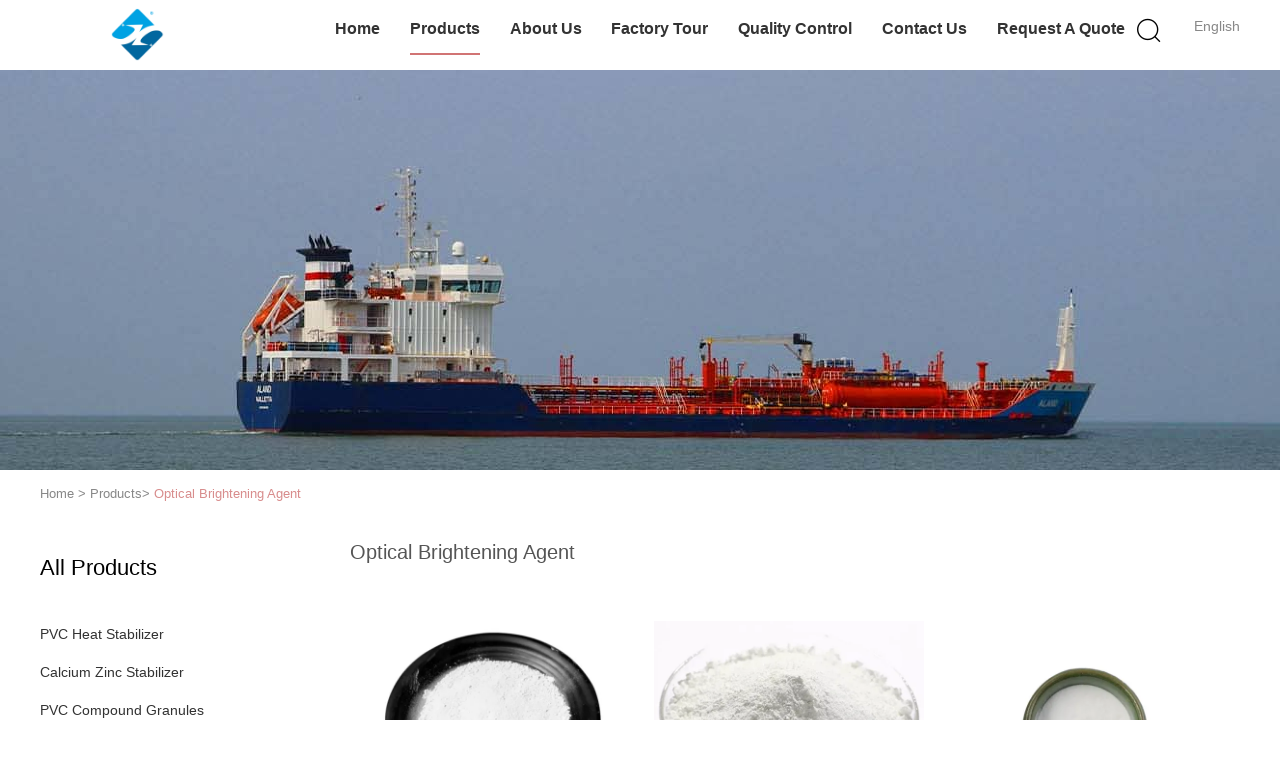

--- FILE ---
content_type: text/html
request_url: https://www.archtexchem.com/supplier-395372-optical-brightening-agent
body_size: 26906
content:

<!DOCTYPE html>
<html lang="en">
<head>
	<meta charset="utf-8">
	<meta http-equiv="X-UA-Compatible" content="IE=edge">
	<meta name="viewport" content="width=device-width, initial-scale=1">
    <title>Optical Brightening Agent factory, Buy good quality Optical Brightening Agent Products from China</title>
    <meta name="keywords" content="china Optical Brightening Agent, Optical Brightening Agent factory, Buy Optical Brightening Agent, Good quality Optical Brightening Agent" />
    <meta name="description" content="Buy low priced Optical Brightening Agent from Optical Brightening Agent factory, We provide good quality Optical Brightening Agent from China." />
			<link type='text/css' rel='stylesheet' href='/??/images/global.css,/photo/archtexchem/sitetpl/style/common.css?ver=1733390910' media='all'>
			  <script type='text/javascript' src='/js/jquery.js'></script><meta property="og:title" content="Optical Brightening Agent factory, Buy good quality Optical Brightening Agent Products from China" />
<meta property="og:description" content="Buy low priced Optical Brightening Agent from Optical Brightening Agent factory, We provide good quality Optical Brightening Agent from China." />
<meta property="og:type" content="product" />
<meta property="og:availability" content="instock" />
<meta property="og:site_name" content="Taizhou Liancheng Chemical Co., Ltd." />
<meta property="og:url" content="https://www.archtexchem.com/supplier-395372-optical-brightening-agent" />
<meta property="og:image" content="https://www.archtexchem.com/photo/pt134199729-high_purity_rutile_titanium_dioxide_tio2_white_pigment_for_pvc.jpg" />
<link rel="canonical" href="https://www.archtexchem.com/supplier-395372-optical-brightening-agent" />
<link rel="alternate" href="https://m.archtexchem.com/supplier-395372-optical-brightening-agent" media="only screen and (max-width: 640px)" />
<link rel="stylesheet" type="text/css" href="/js/guidefirstcommon.css" />
<style type="text/css">
/*<![CDATA[*/
.consent__cookie {position: fixed;top: 0;left: 0;width: 100%;height: 0%;z-index: 100000;}.consent__cookie_bg {position: fixed;top: 0;left: 0;width: 100%;height: 100%;background: #000;opacity: .6;display: none }.consent__cookie_rel {position: fixed;bottom:0;left: 0;width: 100%;background: #fff;display: -webkit-box;display: -ms-flexbox;display: flex;flex-wrap: wrap;padding: 24px 80px;-webkit-box-sizing: border-box;box-sizing: border-box;-webkit-box-pack: justify;-ms-flex-pack: justify;justify-content: space-between;-webkit-transition: all ease-in-out .3s;transition: all ease-in-out .3s }.consent__close {position: absolute;top: 20px;right: 20px;cursor: pointer }.consent__close svg {fill: #777 }.consent__close:hover svg {fill: #000 }.consent__cookie_box {flex: 1;word-break: break-word;}.consent__warm {color: #777;font-size: 16px;margin-bottom: 12px;line-height: 19px }.consent__title {color: #333;font-size: 20px;font-weight: 600;margin-bottom: 12px;line-height: 23px }.consent__itxt {color: #333;font-size: 14px;margin-bottom: 12px;display: -webkit-box;display: -ms-flexbox;display: flex;-webkit-box-align: center;-ms-flex-align: center;align-items: center }.consent__itxt i {display: -webkit-inline-box;display: -ms-inline-flexbox;display: inline-flex;width: 28px;height: 28px;border-radius: 50%;background: #e0f9e9;margin-right: 8px;-webkit-box-align: center;-ms-flex-align: center;align-items: center;-webkit-box-pack: center;-ms-flex-pack: center;justify-content: center }.consent__itxt svg {fill: #3ca860 }.consent__txt {color: #a6a6a6;font-size: 14px;margin-bottom: 8px;line-height: 17px }.consent__btns {display: -webkit-box;display: -ms-flexbox;display: flex;-webkit-box-orient: vertical;-webkit-box-direction: normal;-ms-flex-direction: column;flex-direction: column;-webkit-box-pack: center;-ms-flex-pack: center;justify-content: center;flex-shrink: 0;}.consent__btn {width: 280px;height: 40px;line-height: 40px;text-align: center;background: #3ca860;color: #fff;border-radius: 4px;margin: 8px 0;-webkit-box-sizing: border-box;box-sizing: border-box;cursor: pointer;font-size:14px}.consent__btn:hover {background: #00823b }.consent__btn.empty {color: #3ca860;border: 1px solid #3ca860;background: #fff }.consent__btn.empty:hover {background: #3ca860;color: #fff }.open .consent__cookie_bg {display: block }.open .consent__cookie_rel {bottom: 0 }@media (max-width: 760px) {.consent__btns {width: 100%;align-items: center;}.consent__cookie_rel {padding: 20px 24px }}.consent__cookie.open {display: block;}.consent__cookie {display: none;}
/*]]>*/
</style>
<style type="text/css">
/*<![CDATA[*/
@media only screen and (max-width:640px){.contact_now_dialog .content-wrap .desc{background-image:url(/images/cta_images/bg_s.png) !important}}.contact_now_dialog .content-wrap .content-wrap_header .cta-close{background-image:url(/images/cta_images/sprite.png) !important}.contact_now_dialog .content-wrap .desc{background-image:url(/images/cta_images/bg_l.png) !important}.contact_now_dialog .content-wrap .cta-btn i{background-image:url(/images/cta_images/sprite.png) !important}.contact_now_dialog .content-wrap .head-tip img{content:url(/images/cta_images/cta_contact_now.png) !important}.cusim{background-image:url(/images/imicon/im.svg) !important}.cuswa{background-image:url(/images/imicon/wa.png) !important}.cusall{background-image:url(/images/imicon/allchat.svg) !important}
/*]]>*/
</style>
<script type="text/javascript" src="/js/guidefirstcommon.js"></script>
<script type="text/javascript">
/*<![CDATA[*/
window.isvideotpl = 1;window.detailurl = '/videoabout.html';
var colorUrl = '';var isShowGuide = 2;var showGuideColor = 0;var im_appid = 10003;var im_msg="Good day, what product are you looking for?";

var cta_cid = 48156;var use_defaulProductInfo = 1;var cta_pid = 0;var test_company = 0;var webim_domain = '';var company_type = 0;var cta_equipment = 'pc'; var setcookie = 'setwebimCookie(0,0,0)'; var whatsapplink = "https://wa.me/8619805658100?text=Hi%2C+Taizhou+Liancheng+Chemical+Co.%2C+Ltd.%2C+I%27m+interested+in+your+products."; function insertMeta(){var str = '<meta name="mobile-web-app-capable" content="yes" /><meta name="viewport" content="width=device-width, initial-scale=1.0" />';document.head.insertAdjacentHTML('beforeend',str);} var element = document.querySelector('a.footer_webim_a[href="/webim/webim_tab.html"]');if (element) {element.parentNode.removeChild(element);}

var colorUrl = '';
var aisearch = 0;
var selfUrl = '';
window.playerReportUrl='/vod/view_count/report';
var query_string = ["Products","Show",395372];
var g_tp = '';
var customtplcolor = 99602;
var str_chat = 'chat';
				var str_call_now = 'call now';
var str_chat_now = 'chat now';
var str_contact1 = 'Get Best Price';var str_chat_lang='english';var str_contact2 = 'Get Price';var str_contact2 = 'Best Price';var str_contact = 'Contact';
window.predomainsub = "";
/*]]>*/
</script>
</head>
<body>
<img src="/logo.gif" style="display:none" alt="logo"/>
<a style="display: none!important;" title="Taizhou Liancheng Chemical Co., Ltd." class="float-inquiry" href="/contactnow.html" onclick='setinquiryCookie("{\"showproduct\":0,\"pid\":0,\"name\":\"\",\"source_url\":\"\",\"picurl\":\"\",\"propertyDetail\":[],\"username\":\"Mr. Mike\",\"viewTime\":\"Last Login : 3 hours 14 minutes ago\",\"subject\":\"Can you send me price list and product list?\",\"countrycode\":\"\"}");'></a>
<script>
var originProductInfo = '';
var originProductInfo = {"showproduct":1,"pid":"34629712","name":"High Purity Rutile Titanium Dioxide Tio2 White Pigment For PVC","source_url":"\/sale-34629712-high-purity-rutile-titanium-dioxide-tio2-white-pigment-for-pvc.html","picurl":"\/photo\/pd134199729-high_purity_rutile_titanium_dioxide_tio2_white_pigment_for_pvc.jpg","propertyDetail":[["Product Name","Titanium Dioxide Rutile"],["Appearance","white powder"],["Usage","Ink Pigments,Plastic &amp; Rubber Pigment,Coating Pigment"],["Classification","White Pigment"]],"company_name":null,"picurl_c":"\/photo\/pc134199729-high_purity_rutile_titanium_dioxide_tio2_white_pigment_for_pvc.jpg","price":"Negotiable","username":"Elaine","viewTime":"Last Login : 1 hours 14 minutes ago","subject":"Can you supply High Purity Rutile Titanium Dioxide Tio2 White Pigment For PVC for us","countrycode":""};
var save_url = "/contactsave.html";
var update_url = "/updateinquiry.html";
var productInfo = {};
var defaulProductInfo = {};
var myDate = new Date();
var curDate = myDate.getFullYear()+'-'+(parseInt(myDate.getMonth())+1)+'-'+myDate.getDate();
var message = '';
var default_pop = 1;
var leaveMessageDialog = document.getElementsByClassName('leave-message-dialog')[0]; // 获取弹层
var _$$ = function (dom) {
    return document.querySelectorAll(dom);
};
resInfo = originProductInfo;
resInfo['name'] = resInfo['name'] || '';
defaulProductInfo.pid = resInfo['pid'];
defaulProductInfo.productName = resInfo['name'] ?? '';
defaulProductInfo.productInfo = resInfo['propertyDetail'];
defaulProductInfo.productImg = resInfo['picurl_c'];
defaulProductInfo.subject = resInfo['subject'] ?? '';
defaulProductInfo.productImgAlt = resInfo['name'] ?? '';
var inquirypopup_tmp = 1;
var message = 'Dear,'+'\r\n'+"I am interested in"+' '+trim(resInfo['name'])+", could you send me more details such as type, size, MOQ, material, etc."+'\r\n'+"Thanks!"+'\r\n'+"Waiting for your reply.";
var message_1 = 'Dear,'+'\r\n'+"I am interested in"+' '+trim(resInfo['name'])+", could you send me more details such as type, size, MOQ, material, etc."+'\r\n'+"Thanks!"+'\r\n'+"Waiting for your reply.";
var message_2 = 'Hello,'+'\r\n'+"I am looking for"+' '+trim(resInfo['name'])+", please send me the price, specification and picture."+'\r\n'+"Your swift response will be highly appreciated."+'\r\n'+"Feel free to contact me for more information."+'\r\n'+"Thanks a lot.";
var message_3 = 'Hello,'+'\r\n'+trim(resInfo['name'])+' '+"meets my expectations."+'\r\n'+"Please give me the best price and some other product information."+'\r\n'+"Feel free to contact me via my mail."+'\r\n'+"Thanks a lot.";

var message_4 = 'Dear,'+'\r\n'+"What is the FOB price on your"+' '+trim(resInfo['name'])+'?'+'\r\n'+"Which is the nearest port name?"+'\r\n'+"Please reply me as soon as possible, it would be better to share further information."+'\r\n'+"Regards!";
var message_5 = 'Hi there,'+'\r\n'+"I am very interested in your"+' '+trim(resInfo['name'])+'.'+'\r\n'+"Please send me your product details."+'\r\n'+"Looking forward to your quick reply."+'\r\n'+"Feel free to contact me by mail."+'\r\n'+"Regards!";

var message_6 = 'Dear,'+'\r\n'+"Please provide us with information about your"+' '+trim(resInfo['name'])+", such as type, size, material, and of course the best price."+'\r\n'+"Looking forward to your quick reply."+'\r\n'+"Thank you!";
var message_7 = 'Dear,'+'\r\n'+"Can you supply"+' '+trim(resInfo['name'])+" for us?"+'\r\n'+"First we want a price list and some product details."+'\r\n'+"I hope to get reply asap and look forward to cooperation."+'\r\n'+"Thank you very much.";
var message_8 = 'hi,'+'\r\n'+"I am looking for"+' '+trim(resInfo['name'])+", please give me some more detailed product information."+'\r\n'+"I look forward to your reply."+'\r\n'+"Thank you!";
var message_9 = 'Hello,'+'\r\n'+"Your"+' '+trim(resInfo['name'])+" meets my requirements very well."+'\r\n'+"Please send me the price, specification, and similar model will be OK."+'\r\n'+"Feel free to chat with me."+'\r\n'+"Thanks!";
var message_10 = 'Dear,'+'\r\n'+"I want to know more about the details and quotation of"+' '+trim(resInfo['name'])+'.'+'\r\n'+"Feel free to contact me."+'\r\n'+"Regards!";

var r = getRandom(1,10);

defaulProductInfo.message = eval("message_"+r);
    defaulProductInfo.message = eval("message_"+r);
        var mytAjax = {

    post: function(url, data, fn) {
        var xhr = new XMLHttpRequest();
        xhr.open("POST", url, true);
        xhr.setRequestHeader("Content-Type", "application/x-www-form-urlencoded;charset=UTF-8");
        xhr.setRequestHeader("X-Requested-With", "XMLHttpRequest");
        xhr.setRequestHeader('Content-Type','text/plain;charset=UTF-8');
        xhr.onreadystatechange = function() {
            if(xhr.readyState == 4 && (xhr.status == 200 || xhr.status == 304)) {
                fn.call(this, xhr.responseText);
            }
        };
        xhr.send(data);
    },

    postform: function(url, data, fn) {
        var xhr = new XMLHttpRequest();
        xhr.open("POST", url, true);
        xhr.setRequestHeader("X-Requested-With", "XMLHttpRequest");
        xhr.onreadystatechange = function() {
            if(xhr.readyState == 4 && (xhr.status == 200 || xhr.status == 304)) {
                fn.call(this, xhr.responseText);
            }
        };
        xhr.send(data);
    }
};
/*window.onload = function(){
    leaveMessageDialog = document.getElementsByClassName('leave-message-dialog')[0];
    if (window.localStorage.recordDialogStatus=='undefined' || (window.localStorage.recordDialogStatus!='undefined' && window.localStorage.recordDialogStatus != curDate)) {
        setTimeout(function(){
            if(parseInt(inquirypopup_tmp%10) == 1){
                creatDialog(defaulProductInfo, 1);
            }
        }, 6000);
    }
};*/
function trim(str)
{
    str = str.replace(/(^\s*)/g,"");
    return str.replace(/(\s*$)/g,"");
};
function getRandom(m,n){
    var num = Math.floor(Math.random()*(m - n) + n);
    return num;
};
function strBtn(param) {

    var starattextarea = document.getElementById("textareamessage").value.length;
    var email = document.getElementById("startEmail").value;

    var default_tip = document.querySelectorAll(".watermark_container").length;
    if (20 < starattextarea && starattextarea < 3000) {
        if(default_tip>0){
            document.getElementById("textareamessage1").parentNode.parentNode.nextElementSibling.style.display = "none";
        }else{
            document.getElementById("textareamessage1").parentNode.nextElementSibling.style.display = "none";
        }

    } else {
        if(default_tip>0){
            document.getElementById("textareamessage1").parentNode.parentNode.nextElementSibling.style.display = "block";
        }else{
            document.getElementById("textareamessage1").parentNode.nextElementSibling.style.display = "block";
        }

        return;
    }

    // var re = /^([a-zA-Z0-9_-])+@([a-zA-Z0-9_-])+\.([a-zA-Z0-9_-])+/i;/*邮箱不区分大小写*/
    var re = /^[a-zA-Z0-9][\w-]*(\.?[\w-]+)*@[a-zA-Z0-9-]+(\.[a-zA-Z0-9]+)+$/i;
    if (!re.test(email)) {
        document.getElementById("startEmail").nextElementSibling.style.display = "block";
        return;
    } else {
        document.getElementById("startEmail").nextElementSibling.style.display = "none";
    }

    var subject = document.getElementById("pop_subject").value;
    var pid = document.getElementById("pop_pid").value;
    var message = document.getElementById("textareamessage").value;
    var sender_email = document.getElementById("startEmail").value;
    var tel = '';
    if (document.getElementById("tel0") != undefined && document.getElementById("tel0") != '')
        tel = document.getElementById("tel0").value;
    var form_serialize = '&tel='+tel;

    form_serialize = form_serialize.replace(/\+/g, "%2B");
    mytAjax.post(save_url,"pid="+pid+"&subject="+subject+"&email="+sender_email+"&message="+(message)+form_serialize,function(res){
        var mes = JSON.parse(res);
        if(mes.status == 200){
            var iid = mes.iid;
            document.getElementById("pop_iid").value = iid;
            document.getElementById("pop_uuid").value = mes.uuid;

            if(typeof gtag_report_conversion === "function"){
                gtag_report_conversion();//执行统计js代码
            }
            if(typeof fbq === "function"){
                fbq('track','Purchase');//执行统计js代码
            }
        }
    });
    for (var index = 0; index < document.querySelectorAll(".dialog-content-pql").length; index++) {
        document.querySelectorAll(".dialog-content-pql")[index].style.display = "none";
    };
    $('#idphonepql').val(tel);
    document.getElementById("dialog-content-pql-id").style.display = "block";
    ;
};
function twoBtnOk(param) {

    var selectgender = document.getElementById("Mr").innerHTML;
    var iid = document.getElementById("pop_iid").value;
    var sendername = document.getElementById("idnamepql").value;
    var senderphone = document.getElementById("idphonepql").value;
    var sendercname = document.getElementById("idcompanypql").value;
    var uuid = document.getElementById("pop_uuid").value;
    var gender = 2;
    if(selectgender == 'Mr.') gender = 0;
    if(selectgender == 'Mrs.') gender = 1;
    var pid = document.getElementById("pop_pid").value;
    var form_serialize = '';

        form_serialize = form_serialize.replace(/\+/g, "%2B");

    mytAjax.post(update_url,"iid="+iid+"&gender="+gender+"&uuid="+uuid+"&name="+(sendername)+"&tel="+(senderphone)+"&company="+(sendercname)+form_serialize,function(res){});

    for (var index = 0; index < document.querySelectorAll(".dialog-content-pql").length; index++) {
        document.querySelectorAll(".dialog-content-pql")[index].style.display = "none";
    };
    document.getElementById("dialog-content-pql-ok").style.display = "block";

};
function toCheckMust(name) {
    $('#'+name+'error').hide();
}
function handClidk(param) {
    var starattextarea = document.getElementById("textareamessage1").value.length;
    var email = document.getElementById("startEmail1").value;
    var default_tip = document.querySelectorAll(".watermark_container").length;
    if (20 < starattextarea && starattextarea < 3000) {
        if(default_tip>0){
            document.getElementById("textareamessage1").parentNode.parentNode.nextElementSibling.style.display = "none";
        }else{
            document.getElementById("textareamessage1").parentNode.nextElementSibling.style.display = "none";
        }

    } else {
        if(default_tip>0){
            document.getElementById("textareamessage1").parentNode.parentNode.nextElementSibling.style.display = "block";
        }else{
            document.getElementById("textareamessage1").parentNode.nextElementSibling.style.display = "block";
        }

        return;
    }

    // var re = /^([a-zA-Z0-9_-])+@([a-zA-Z0-9_-])+\.([a-zA-Z0-9_-])+/i;
    var re = /^[a-zA-Z0-9][\w-]*(\.?[\w-]+)*@[a-zA-Z0-9-]+(\.[a-zA-Z0-9]+)+$/i;
    if (!re.test(email)) {
        document.getElementById("startEmail1").nextElementSibling.style.display = "block";
        return;
    } else {
        document.getElementById("startEmail1").nextElementSibling.style.display = "none";
    }

    var subject = document.getElementById("pop_subject").value;
    var pid = document.getElementById("pop_pid").value;
    var message = document.getElementById("textareamessage1").value;
    var sender_email = document.getElementById("startEmail1").value;
    var form_serialize = tel = '';
    if (document.getElementById("tel1") != undefined && document.getElementById("tel1") != '')
        tel = document.getElementById("tel1").value;
        mytAjax.post(save_url,"email="+sender_email+"&tel="+tel+"&pid="+pid+"&message="+message+"&subject="+subject+form_serialize,function(res){

        var mes = JSON.parse(res);
        if(mes.status == 200){
            var iid = mes.iid;
            document.getElementById("pop_iid").value = iid;
            document.getElementById("pop_uuid").value = mes.uuid;
            if(typeof gtag_report_conversion === "function"){
                gtag_report_conversion();//执行统计js代码
            }
        }

    });
    for (var index = 0; index < document.querySelectorAll(".dialog-content-pql").length; index++) {
        document.querySelectorAll(".dialog-content-pql")[index].style.display = "none";
    };
    $('#idphonepql').val(tel);
    document.getElementById("dialog-content-pql-id").style.display = "block";

};
window.addEventListener('load', function () {
    $('.checkbox-wrap label').each(function(){
        if($(this).find('input').prop('checked')){
            $(this).addClass('on')
        }else {
            $(this).removeClass('on')
        }
    })
    $(document).on('click', '.checkbox-wrap label' , function(ev){
        if (ev.target.tagName.toUpperCase() != 'INPUT') {
            $(this).toggleClass('on')
        }
    })
})

function hand_video(pdata) {
    data = JSON.parse(pdata);
    productInfo.productName = data.productName;
    productInfo.productInfo = data.productInfo;
    productInfo.productImg = data.productImg;
    productInfo.subject = data.subject;

    var message = 'Dear,'+'\r\n'+"I am interested in"+' '+trim(data.productName)+", could you send me more details such as type, size, quantity, material, etc."+'\r\n'+"Thanks!"+'\r\n'+"Waiting for your reply.";

    var message = 'Dear,'+'\r\n'+"I am interested in"+' '+trim(data.productName)+", could you send me more details such as type, size, MOQ, material, etc."+'\r\n'+"Thanks!"+'\r\n'+"Waiting for your reply.";
    var message_1 = 'Dear,'+'\r\n'+"I am interested in"+' '+trim(data.productName)+", could you send me more details such as type, size, MOQ, material, etc."+'\r\n'+"Thanks!"+'\r\n'+"Waiting for your reply.";
    var message_2 = 'Hello,'+'\r\n'+"I am looking for"+' '+trim(data.productName)+", please send me the price, specification and picture."+'\r\n'+"Your swift response will be highly appreciated."+'\r\n'+"Feel free to contact me for more information."+'\r\n'+"Thanks a lot.";
    var message_3 = 'Hello,'+'\r\n'+trim(data.productName)+' '+"meets my expectations."+'\r\n'+"Please give me the best price and some other product information."+'\r\n'+"Feel free to contact me via my mail."+'\r\n'+"Thanks a lot.";

    var message_4 = 'Dear,'+'\r\n'+"What is the FOB price on your"+' '+trim(data.productName)+'?'+'\r\n'+"Which is the nearest port name?"+'\r\n'+"Please reply me as soon as possible, it would be better to share further information."+'\r\n'+"Regards!";
    var message_5 = 'Hi there,'+'\r\n'+"I am very interested in your"+' '+trim(data.productName)+'.'+'\r\n'+"Please send me your product details."+'\r\n'+"Looking forward to your quick reply."+'\r\n'+"Feel free to contact me by mail."+'\r\n'+"Regards!";

    var message_6 = 'Dear,'+'\r\n'+"Please provide us with information about your"+' '+trim(data.productName)+", such as type, size, material, and of course the best price."+'\r\n'+"Looking forward to your quick reply."+'\r\n'+"Thank you!";
    var message_7 = 'Dear,'+'\r\n'+"Can you supply"+' '+trim(data.productName)+" for us?"+'\r\n'+"First we want a price list and some product details."+'\r\n'+"I hope to get reply asap and look forward to cooperation."+'\r\n'+"Thank you very much.";
    var message_8 = 'hi,'+'\r\n'+"I am looking for"+' '+trim(data.productName)+", please give me some more detailed product information."+'\r\n'+"I look forward to your reply."+'\r\n'+"Thank you!";
    var message_9 = 'Hello,'+'\r\n'+"Your"+' '+trim(data.productName)+" meets my requirements very well."+'\r\n'+"Please send me the price, specification, and similar model will be OK."+'\r\n'+"Feel free to chat with me."+'\r\n'+"Thanks!";
    var message_10 = 'Dear,'+'\r\n'+"I want to know more about the details and quotation of"+' '+trim(data.productName)+'.'+'\r\n'+"Feel free to contact me."+'\r\n'+"Regards!";

    var r = getRandom(1,10);

    productInfo.message = eval("message_"+r);
            if(parseInt(inquirypopup_tmp/10) == 1){
        productInfo.message = "";
    }
    productInfo.pid = data.pid;
    creatDialog(productInfo, 2);
};

function handDialog(pdata) {
    data = JSON.parse(pdata);
    productInfo.productName = data.productName;
    productInfo.productInfo = data.productInfo;
    productInfo.productImg = data.productImg;
    productInfo.subject = data.subject;

    var message = 'Dear,'+'\r\n'+"I am interested in"+' '+trim(data.productName)+", could you send me more details such as type, size, quantity, material, etc."+'\r\n'+"Thanks!"+'\r\n'+"Waiting for your reply.";

    var message = 'Dear,'+'\r\n'+"I am interested in"+' '+trim(data.productName)+", could you send me more details such as type, size, MOQ, material, etc."+'\r\n'+"Thanks!"+'\r\n'+"Waiting for your reply.";
    var message_1 = 'Dear,'+'\r\n'+"I am interested in"+' '+trim(data.productName)+", could you send me more details such as type, size, MOQ, material, etc."+'\r\n'+"Thanks!"+'\r\n'+"Waiting for your reply.";
    var message_2 = 'Hello,'+'\r\n'+"I am looking for"+' '+trim(data.productName)+", please send me the price, specification and picture."+'\r\n'+"Your swift response will be highly appreciated."+'\r\n'+"Feel free to contact me for more information."+'\r\n'+"Thanks a lot.";
    var message_3 = 'Hello,'+'\r\n'+trim(data.productName)+' '+"meets my expectations."+'\r\n'+"Please give me the best price and some other product information."+'\r\n'+"Feel free to contact me via my mail."+'\r\n'+"Thanks a lot.";

    var message_4 = 'Dear,'+'\r\n'+"What is the FOB price on your"+' '+trim(data.productName)+'?'+'\r\n'+"Which is the nearest port name?"+'\r\n'+"Please reply me as soon as possible, it would be better to share further information."+'\r\n'+"Regards!";
    var message_5 = 'Hi there,'+'\r\n'+"I am very interested in your"+' '+trim(data.productName)+'.'+'\r\n'+"Please send me your product details."+'\r\n'+"Looking forward to your quick reply."+'\r\n'+"Feel free to contact me by mail."+'\r\n'+"Regards!";

    var message_6 = 'Dear,'+'\r\n'+"Please provide us with information about your"+' '+trim(data.productName)+", such as type, size, material, and of course the best price."+'\r\n'+"Looking forward to your quick reply."+'\r\n'+"Thank you!";
    var message_7 = 'Dear,'+'\r\n'+"Can you supply"+' '+trim(data.productName)+" for us?"+'\r\n'+"First we want a price list and some product details."+'\r\n'+"I hope to get reply asap and look forward to cooperation."+'\r\n'+"Thank you very much.";
    var message_8 = 'hi,'+'\r\n'+"I am looking for"+' '+trim(data.productName)+", please give me some more detailed product information."+'\r\n'+"I look forward to your reply."+'\r\n'+"Thank you!";
    var message_9 = 'Hello,'+'\r\n'+"Your"+' '+trim(data.productName)+" meets my requirements very well."+'\r\n'+"Please send me the price, specification, and similar model will be OK."+'\r\n'+"Feel free to chat with me."+'\r\n'+"Thanks!";
    var message_10 = 'Dear,'+'\r\n'+"I want to know more about the details and quotation of"+' '+trim(data.productName)+'.'+'\r\n'+"Feel free to contact me."+'\r\n'+"Regards!";

    var r = getRandom(1,10);
    productInfo.message = eval("message_"+r);
            if(parseInt(inquirypopup_tmp/10) == 1){
        productInfo.message = "";
    }
    productInfo.pid = data.pid;
    creatDialog(productInfo, 2);
};

function closepql(param) {

    leaveMessageDialog.style.display = 'none';
};

function closepql2(param) {

    for (var index = 0; index < document.querySelectorAll(".dialog-content-pql").length; index++) {
        document.querySelectorAll(".dialog-content-pql")[index].style.display = "none";
    };
    document.getElementById("dialog-content-pql-ok").style.display = "block";
};

function decodeHtmlEntities(str) {
    var tempElement = document.createElement('div');
    tempElement.innerHTML = str;
    return tempElement.textContent || tempElement.innerText || '';
}

function initProduct(productInfo,type){

    productInfo.productName = decodeHtmlEntities(productInfo.productName);
    productInfo.message = decodeHtmlEntities(productInfo.message);

    leaveMessageDialog = document.getElementsByClassName('leave-message-dialog')[0];
    leaveMessageDialog.style.display = "block";
    if(type == 3){
        var popinquiryemail = document.getElementById("popinquiryemail").value;
        _$$("#startEmail1")[0].value = popinquiryemail;
    }else{
        _$$("#startEmail1")[0].value = "";
    }
    _$$("#startEmail")[0].value = "";
    _$$("#idnamepql")[0].value = "";
    _$$("#idphonepql")[0].value = "";
    _$$("#idcompanypql")[0].value = "";

    _$$("#pop_pid")[0].value = productInfo.pid;
    _$$("#pop_subject")[0].value = productInfo.subject;
    
    if(parseInt(inquirypopup_tmp/10) == 1){
        productInfo.message = "";
    }

    _$$("#textareamessage1")[0].value = productInfo.message;
    _$$("#textareamessage")[0].value = productInfo.message;

    _$$("#dialog-content-pql-id .titlep")[0].innerHTML = productInfo.productName;
    _$$("#dialog-content-pql-id img")[0].setAttribute("src", productInfo.productImg);
    _$$("#dialog-content-pql-id img")[0].setAttribute("alt", productInfo.productImgAlt);

    _$$("#dialog-content-pql-id-hand img")[0].setAttribute("src", productInfo.productImg);
    _$$("#dialog-content-pql-id-hand img")[0].setAttribute("alt", productInfo.productImgAlt);
    _$$("#dialog-content-pql-id-hand .titlep")[0].innerHTML = productInfo.productName;

    if (productInfo.productInfo.length > 0) {
        var ul2, ul;
        ul = document.createElement("ul");
        for (var index = 0; index < productInfo.productInfo.length; index++) {
            var el = productInfo.productInfo[index];
            var li = document.createElement("li");
            var span1 = document.createElement("span");
            span1.innerHTML = el[0] + ":";
            var span2 = document.createElement("span");
            span2.innerHTML = el[1];
            li.appendChild(span1);
            li.appendChild(span2);
            ul.appendChild(li);

        }
        ul2 = ul.cloneNode(true);
        if (type === 1) {
            _$$("#dialog-content-pql-id .left")[0].replaceChild(ul, _$$("#dialog-content-pql-id .left ul")[0]);
        } else {
            _$$("#dialog-content-pql-id-hand .left")[0].replaceChild(ul2, _$$("#dialog-content-pql-id-hand .left ul")[0]);
            _$$("#dialog-content-pql-id .left")[0].replaceChild(ul, _$$("#dialog-content-pql-id .left ul")[0]);
        }
    };
    for (var index = 0; index < _$$("#dialog-content-pql-id .right ul li").length; index++) {
        _$$("#dialog-content-pql-id .right ul li")[index].addEventListener("click", function (params) {
            _$$("#dialog-content-pql-id .right #Mr")[0].innerHTML = this.innerHTML
        }, false)

    };

};
function closeInquiryCreateDialog() {
    document.getElementById("xuanpan_dialog_box_pql").style.display = "none";
};
function showInquiryCreateDialog() {
    document.getElementById("xuanpan_dialog_box_pql").style.display = "block";
};
function submitPopInquiry(){
    var message = document.getElementById("inquiry_message").value;
    var email = document.getElementById("inquiry_email").value;
    var subject = defaulProductInfo.subject;
    var pid = defaulProductInfo.pid;
    if (email === undefined) {
        showInquiryCreateDialog();
        document.getElementById("inquiry_email").style.border = "1px solid red";
        return false;
    };
    if (message === undefined) {
        showInquiryCreateDialog();
        document.getElementById("inquiry_message").style.border = "1px solid red";
        return false;
    };
    if (email.search(/^\w+((-\w+)|(\.\w+))*\@[A-Za-z0-9]+((\.|-)[A-Za-z0-9]+)*\.[A-Za-z0-9]+$/) == -1) {
        document.getElementById("inquiry_email").style.border= "1px solid red";
        showInquiryCreateDialog();
        return false;
    } else {
        document.getElementById("inquiry_email").style.border= "";
    };
    if (message.length < 20 || message.length >3000) {
        showInquiryCreateDialog();
        document.getElementById("inquiry_message").style.border = "1px solid red";
        return false;
    } else {
        document.getElementById("inquiry_message").style.border = "";
    };
    var tel = '';
    if (document.getElementById("tel") != undefined && document.getElementById("tel") != '')
        tel = document.getElementById("tel").value;

    mytAjax.post(save_url,"pid="+pid+"&subject="+subject+"&email="+email+"&message="+(message)+'&tel='+tel,function(res){
        var mes = JSON.parse(res);
        if(mes.status == 200){
            var iid = mes.iid;
            document.getElementById("pop_iid").value = iid;
            document.getElementById("pop_uuid").value = mes.uuid;

        }
    });
    initProduct(defaulProductInfo);
    for (var index = 0; index < document.querySelectorAll(".dialog-content-pql").length; index++) {
        document.querySelectorAll(".dialog-content-pql")[index].style.display = "none";
    };
    $('#idphonepql').val(tel);
    document.getElementById("dialog-content-pql-id").style.display = "block";

};

//带附件上传
function submitPopInquiryfile(email_id,message_id,check_sort,name_id,phone_id,company_id,attachments){

    if(typeof(check_sort) == 'undefined'){
        check_sort = 0;
    }
    var message = document.getElementById(message_id).value;
    var email = document.getElementById(email_id).value;
    var attachments = document.getElementById(attachments).value;
    if(typeof(name_id) !== 'undefined' && name_id != ""){
        var name  = document.getElementById(name_id).value;
    }
    if(typeof(phone_id) !== 'undefined' && phone_id != ""){
        var phone = document.getElementById(phone_id).value;
    }
    if(typeof(company_id) !== 'undefined' && company_id != ""){
        var company = document.getElementById(company_id).value;
    }
    var subject = defaulProductInfo.subject;
    var pid = defaulProductInfo.pid;

    if(check_sort == 0){
        if (email === undefined) {
            showInquiryCreateDialog();
            document.getElementById(email_id).style.border = "1px solid red";
            return false;
        };
        if (message === undefined) {
            showInquiryCreateDialog();
            document.getElementById(message_id).style.border = "1px solid red";
            return false;
        };

        if (email.search(/^\w+((-\w+)|(\.\w+))*\@[A-Za-z0-9]+((\.|-)[A-Za-z0-9]+)*\.[A-Za-z0-9]+$/) == -1) {
            document.getElementById(email_id).style.border= "1px solid red";
            showInquiryCreateDialog();
            return false;
        } else {
            document.getElementById(email_id).style.border= "";
        };
        if (message.length < 20 || message.length >3000) {
            showInquiryCreateDialog();
            document.getElementById(message_id).style.border = "1px solid red";
            return false;
        } else {
            document.getElementById(message_id).style.border = "";
        };
    }else{

        if (message === undefined) {
            showInquiryCreateDialog();
            document.getElementById(message_id).style.border = "1px solid red";
            return false;
        };

        if (email === undefined) {
            showInquiryCreateDialog();
            document.getElementById(email_id).style.border = "1px solid red";
            return false;
        };

        if (message.length < 20 || message.length >3000) {
            showInquiryCreateDialog();
            document.getElementById(message_id).style.border = "1px solid red";
            return false;
        } else {
            document.getElementById(message_id).style.border = "";
        };

        if (email.search(/^\w+((-\w+)|(\.\w+))*\@[A-Za-z0-9]+((\.|-)[A-Za-z0-9]+)*\.[A-Za-z0-9]+$/) == -1) {
            document.getElementById(email_id).style.border= "1px solid red";
            showInquiryCreateDialog();
            return false;
        } else {
            document.getElementById(email_id).style.border= "";
        };

    };

    mytAjax.post(save_url,"pid="+pid+"&subject="+subject+"&email="+email+"&message="+message+"&company="+company+"&attachments="+attachments,function(res){
        var mes = JSON.parse(res);
        if(mes.status == 200){
            var iid = mes.iid;
            document.getElementById("pop_iid").value = iid;
            document.getElementById("pop_uuid").value = mes.uuid;

            if(typeof gtag_report_conversion === "function"){
                gtag_report_conversion();//执行统计js代码
            }
            if(typeof fbq === "function"){
                fbq('track','Purchase');//执行统计js代码
            }
        }
    });
    initProduct(defaulProductInfo);

    if(name !== undefined && name != ""){
        _$$("#idnamepql")[0].value = name;
    }

    if(phone !== undefined && phone != ""){
        _$$("#idphonepql")[0].value = phone;
    }

    if(company !== undefined && company != ""){
        _$$("#idcompanypql")[0].value = company;
    }

    for (var index = 0; index < document.querySelectorAll(".dialog-content-pql").length; index++) {
        document.querySelectorAll(".dialog-content-pql")[index].style.display = "none";
    };
    document.getElementById("dialog-content-pql-id").style.display = "block";

};
function submitPopInquiryByParam(email_id,message_id,check_sort,name_id,phone_id,company_id){

    if(typeof(check_sort) == 'undefined'){
        check_sort = 0;
    }

    var senderphone = '';
    var message = document.getElementById(message_id).value;
    var email = document.getElementById(email_id).value;
    if(typeof(name_id) !== 'undefined' && name_id != ""){
        var name  = document.getElementById(name_id).value;
    }
    if(typeof(phone_id) !== 'undefined' && phone_id != ""){
        var phone = document.getElementById(phone_id).value;
        senderphone = phone;
    }
    if(typeof(company_id) !== 'undefined' && company_id != ""){
        var company = document.getElementById(company_id).value;
    }
    var subject = defaulProductInfo.subject;
    var pid = defaulProductInfo.pid;

    if(check_sort == 0){
        if (email === undefined) {
            showInquiryCreateDialog();
            document.getElementById(email_id).style.border = "1px solid red";
            return false;
        };
        if (message === undefined) {
            showInquiryCreateDialog();
            document.getElementById(message_id).style.border = "1px solid red";
            return false;
        };

        if (email.search(/^\w+((-\w+)|(\.\w+))*\@[A-Za-z0-9]+((\.|-)[A-Za-z0-9]+)*\.[A-Za-z0-9]+$/) == -1) {
            document.getElementById(email_id).style.border= "1px solid red";
            showInquiryCreateDialog();
            return false;
        } else {
            document.getElementById(email_id).style.border= "";
        };
        if (message.length < 20 || message.length >3000) {
            showInquiryCreateDialog();
            document.getElementById(message_id).style.border = "1px solid red";
            return false;
        } else {
            document.getElementById(message_id).style.border = "";
        };
    }else{

        if (message === undefined) {
            showInquiryCreateDialog();
            document.getElementById(message_id).style.border = "1px solid red";
            return false;
        };

        if (email === undefined) {
            showInquiryCreateDialog();
            document.getElementById(email_id).style.border = "1px solid red";
            return false;
        };

        if (message.length < 20 || message.length >3000) {
            showInquiryCreateDialog();
            document.getElementById(message_id).style.border = "1px solid red";
            return false;
        } else {
            document.getElementById(message_id).style.border = "";
        };

        if (email.search(/^\w+((-\w+)|(\.\w+))*\@[A-Za-z0-9]+((\.|-)[A-Za-z0-9]+)*\.[A-Za-z0-9]+$/) == -1) {
            document.getElementById(email_id).style.border= "1px solid red";
            showInquiryCreateDialog();
            return false;
        } else {
            document.getElementById(email_id).style.border= "";
        };

    };

    var productsku = "";
    if($("#product_sku").length > 0){
        productsku = $("#product_sku").html();
    }

    mytAjax.post(save_url,"tel="+senderphone+"&pid="+pid+"&subject="+subject+"&email="+email+"&message="+message+"&messagesku="+encodeURI(productsku),function(res){
        var mes = JSON.parse(res);
        if(mes.status == 200){
            var iid = mes.iid;
            document.getElementById("pop_iid").value = iid;
            document.getElementById("pop_uuid").value = mes.uuid;

            if(typeof gtag_report_conversion === "function"){
                gtag_report_conversion();//执行统计js代码
            }
            if(typeof fbq === "function"){
                fbq('track','Purchase');//执行统计js代码
            }
        }
    });
    initProduct(defaulProductInfo);

    if(name !== undefined && name != ""){
        _$$("#idnamepql")[0].value = name;
    }

    if(phone !== undefined && phone != ""){
        _$$("#idphonepql")[0].value = phone;
    }

    if(company !== undefined && company != ""){
        _$$("#idcompanypql")[0].value = company;
    }

    for (var index = 0; index < document.querySelectorAll(".dialog-content-pql").length; index++) {
        document.querySelectorAll(".dialog-content-pql")[index].style.display = "none";

    };
    document.getElementById("dialog-content-pql-id").style.display = "block";

};

function creat_videoDialog(productInfo, type) {

    if(type == 1){
        if(default_pop != 1){
            return false;
        }
        window.localStorage.recordDialogStatus = curDate;
    }else{
        default_pop = 0;
    }
    initProduct(productInfo, type);
    if (type === 1) {
        // 自动弹出
        for (var index = 0; index < document.querySelectorAll(".dialog-content-pql").length; index++) {

            document.querySelectorAll(".dialog-content-pql")[index].style.display = "none";
        };
        document.getElementById("dialog-content-pql").style.display = "block";
    } else {
        // 手动弹出
        for (var index = 0; index < document.querySelectorAll(".dialog-content-pql").length; index++) {
            document.querySelectorAll(".dialog-content-pql")[index].style.display = "none";
        };
        document.getElementById("dialog-content-pql-id-hand").style.display = "block";
    }
}

function creatDialog(productInfo, type) {

    if(type == 1){
        if(default_pop != 1){
            return false;
        }
        window.localStorage.recordDialogStatus = curDate;
    }else{
        default_pop = 0;
    }
    initProduct(productInfo, type);
    if (type === 1) {
        // 自动弹出
        for (var index = 0; index < document.querySelectorAll(".dialog-content-pql").length; index++) {

            document.querySelectorAll(".dialog-content-pql")[index].style.display = "none";
        };
        document.getElementById("dialog-content-pql").style.display = "block";
    } else {
        // 手动弹出
        for (var index = 0; index < document.querySelectorAll(".dialog-content-pql").length; index++) {
            document.querySelectorAll(".dialog-content-pql")[index].style.display = "none";
        };
        document.getElementById("dialog-content-pql-id-hand").style.display = "block";
    }
}

//带邮箱信息打开询盘框 emailtype=1表示带入邮箱
function openDialog(emailtype){
    var type = 2;//不带入邮箱，手动弹出
    if(emailtype == 1){
        var popinquiryemail = document.getElementById("popinquiryemail").value;
        // var re = /^([a-zA-Z0-9_-])+@([a-zA-Z0-9_-])+\.([a-zA-Z0-9_-])+/i;
        var re = /^[a-zA-Z0-9][\w-]*(\.?[\w-]+)*@[a-zA-Z0-9-]+(\.[a-zA-Z0-9]+)+$/i;
        if (!re.test(popinquiryemail)) {
            //前端提示样式;
            showInquiryCreateDialog();
            document.getElementById("popinquiryemail").style.border = "1px solid red";
            return false;
        } else {
            //前端提示样式;
        }
        var type = 3;
    }
    creatDialog(defaulProductInfo,type);
}

//上传附件
function inquiryUploadFile(){
    var fileObj = document.querySelector("#fileId").files[0];
    //构建表单数据
    var formData = new FormData();
    var filesize = fileObj.size;
    if(filesize > 10485760 || filesize == 0) {
        document.getElementById("filetips").style.display = "block";
        return false;
    }else {
        document.getElementById("filetips").style.display = "none";
    }
    formData.append('popinquiryfile', fileObj);
    document.getElementById("quotefileform").reset();
    var save_url = "/inquiryuploadfile.html";
    mytAjax.postform(save_url,formData,function(res){
        var mes = JSON.parse(res);
        if(mes.status == 200){
            document.getElementById("uploader-file-info").innerHTML = document.getElementById("uploader-file-info").innerHTML + "<span class=op>"+mes.attfile.name+"<a class=delatt id=att"+mes.attfile.id+" onclick=delatt("+mes.attfile.id+");>Delete</a></span>";
            var nowattachs = document.getElementById("attachments").value;
            if( nowattachs !== ""){
                var attachs = JSON.parse(nowattachs);
                attachs[mes.attfile.id] = mes.attfile;
            }else{
                var attachs = {};
                attachs[mes.attfile.id] = mes.attfile;
            }
            document.getElementById("attachments").value = JSON.stringify(attachs);
        }
    });
}
//附件删除
function delatt(attid)
{
    var nowattachs = document.getElementById("attachments").value;
    if( nowattachs !== ""){
        var attachs = JSON.parse(nowattachs);
        if(attachs[attid] == ""){
            return false;
        }
        var formData = new FormData();
        var delfile = attachs[attid]['filename'];
        var save_url = "/inquirydelfile.html";
        if(delfile != "") {
            formData.append('delfile', delfile);
            mytAjax.postform(save_url, formData, function (res) {
                if(res !== "") {
                    var mes = JSON.parse(res);
                    if (mes.status == 200) {
                        delete attachs[attid];
                        document.getElementById("attachments").value = JSON.stringify(attachs);
                        var s = document.getElementById("att"+attid);
                        s.parentNode.remove();
                    }
                }
            });
        }
    }else{
        return false;
    }
}

</script>
<div class="leave-message-dialog" style="display: none">
<style>
    .leave-message-dialog .close:before, .leave-message-dialog .close:after{
        content:initial;
    }
</style>
<div class="dialog-content-pql" id="dialog-content-pql" style="display: none">
    <span class="close" onclick="closepql()"><img src="/images/close.png" alt="close"></span>
    <div class="title">
        <p class="firstp-pql">Leave a Message</p>
        <p class="lastp-pql">We will call you back soon!</p>
    </div>
    <div class="form">
        <div class="textarea">
            <textarea style='font-family: robot;'  name="" id="textareamessage" cols="30" rows="10" style="margin-bottom:14px;width:100%"
                placeholder="Please enter your inquiry details."></textarea>
        </div>
        <p class="error-pql"> <span class="icon-pql"><img src="/images/error.png" alt="Taizhou Liancheng Chemical Co., Ltd."></span> Your message must be between 20-3,000 characters!</p>
        <input id="startEmail" type="text" placeholder="Enter your E-mail" onkeydown="if(event.keyCode === 13){ strBtn();}">
        <p class="error-pql"><span class="icon-pql"><img src="/images/error.png" alt="Taizhou Liancheng Chemical Co., Ltd."></span> Please check your E-mail! </p>
                <div class="operations">
            <div class='btn' id="submitStart" type="submit" onclick="strBtn()">SUBMIT</div>
        </div>
            </div>
</div>
<div class="dialog-content-pql dialog-content-pql-id" id="dialog-content-pql-id" style="display:none">
        <span class="close" onclick="closepql2()"><svg t="1648434466530" class="icon" viewBox="0 0 1024 1024" version="1.1" xmlns="http://www.w3.org/2000/svg" p-id="2198" width="16" height="16"><path d="M576 512l277.333333 277.333333-64 64-277.333333-277.333333L234.666667 853.333333 170.666667 789.333333l277.333333-277.333333L170.666667 234.666667 234.666667 170.666667l277.333333 277.333333L789.333333 170.666667 853.333333 234.666667 576 512z" fill="#444444" p-id="2199"></path></svg></span>
    <div class="left">
        <div class="img"><img></div>
        <p class="titlep"></p>
        <ul> </ul>
    </div>
    <div class="right">
                <p class="title">More information facilitates better communication.</p>
                <div style="position: relative;">
            <div class="mr"> <span id="Mr">Mr.</span>
                <ul>
                    <li>Mr.</li>
                    <li>Mrs.</li>
                </ul>
            </div>
            <input style="text-indent: 80px;" type="text" id="idnamepql" placeholder="Input your name">
        </div>
        <input type="text"  id="idphonepql"  placeholder="Phone Number">
        <input type="text" id="idcompanypql"  placeholder="Company" onkeydown="if(event.keyCode === 13){ twoBtnOk();}">
                <div class="btn form_new" id="twoBtnOk" onclick="twoBtnOk()">OK</div>
    </div>
</div>

<div class="dialog-content-pql dialog-content-pql-ok" id="dialog-content-pql-ok" style="display:none">
        <span class="close" onclick="closepql()"><svg t="1648434466530" class="icon" viewBox="0 0 1024 1024" version="1.1" xmlns="http://www.w3.org/2000/svg" p-id="2198" width="16" height="16"><path d="M576 512l277.333333 277.333333-64 64-277.333333-277.333333L234.666667 853.333333 170.666667 789.333333l277.333333-277.333333L170.666667 234.666667 234.666667 170.666667l277.333333 277.333333L789.333333 170.666667 853.333333 234.666667 576 512z" fill="#444444" p-id="2199"></path></svg></span>
    <div class="duihaook"></div>
        <p class="title">Submitted successfully!</p>
        <p class="p1" style="text-align: center; font-size: 18px; margin-top: 14px;">We will call you back soon!</p>
    <div class="btn" onclick="closepql()" id="endOk" style="margin: 0 auto;margin-top: 50px;">OK</div>
</div>
<div class="dialog-content-pql dialog-content-pql-id dialog-content-pql-id-hand" id="dialog-content-pql-id-hand"
    style="display:none">
     <input type="hidden" name="pop_pid" id="pop_pid" value="0">
     <input type="hidden" name="pop_subject" id="pop_subject" value="">
     <input type="hidden" name="pop_iid" id="pop_iid" value="0">
     <input type="hidden" name="pop_uuid" id="pop_uuid" value="0">
        <span class="close" onclick="closepql()"><svg t="1648434466530" class="icon" viewBox="0 0 1024 1024" version="1.1" xmlns="http://www.w3.org/2000/svg" p-id="2198" width="16" height="16"><path d="M576 512l277.333333 277.333333-64 64-277.333333-277.333333L234.666667 853.333333 170.666667 789.333333l277.333333-277.333333L170.666667 234.666667 234.666667 170.666667l277.333333 277.333333L789.333333 170.666667 853.333333 234.666667 576 512z" fill="#444444" p-id="2199"></path></svg></span>
    <div class="left">
        <div class="img"><img></div>
        <p class="titlep"></p>
        <ul> </ul>
    </div>
    <div class="right" style="float:right">
                <div class="title">
            <p class="firstp-pql">Leave a Message</p>
            <p class="lastp-pql">We will call you back soon!</p>
        </div>
                <div class="form">
            <div class="textarea">
                <textarea style='font-family: robot;' name="message" id="textareamessage1" cols="30" rows="10"
                    placeholder="Please enter your inquiry details."></textarea>
            </div>
            <p class="error-pql"> <span class="icon-pql"><img src="/images/error.png" alt="Taizhou Liancheng Chemical Co., Ltd."></span> Your message must be between 20-3,000 characters!</p>

                            <input style="display:none" id="tel1" name="tel" type="text" oninput="value=value.replace(/[^0-9_+-]/g,'');" placeholder="Phone Number">
                        <input id='startEmail1' name='email' data-type='1' type='text'
                   placeholder="Enter your E-mail"
                   onkeydown='if(event.keyCode === 13){ handClidk();}'>
            
            <p class='error-pql'><span class='icon-pql'>
                    <img src="/images/error.png" alt="Taizhou Liancheng Chemical Co., Ltd."></span> Please check your E-mail!            </p>

            <div class="operations">
                <div class='btn' id="submitStart1" type="submit" onclick="handClidk()">SUBMIT</div>
            </div>
        </div>
    </div>
</div>
</div>
<div id="xuanpan_dialog_box_pql" class="xuanpan_dialog_box_pql"
    style="display:none;background:rgba(0,0,0,.6);width:100%;height:100%;position: fixed;top:0;left:0;z-index: 999999;">
    <div class="box_pql"
      style="width:526px;height:206px;background:rgba(255,255,255,1);opacity:1;border-radius:4px;position: absolute;left: 50%;top: 50%;transform: translate(-50%,-50%);">
      <div onclick="closeInquiryCreateDialog()" class="close close_create_dialog"
        style="cursor: pointer;height:42px;width:40px;float:right;padding-top: 16px;"><span
          style="display: inline-block;width: 25px;height: 2px;background: rgb(114, 114, 114);transform: rotate(45deg); "><span
            style="display: block;width: 25px;height: 2px;background: rgb(114, 114, 114);transform: rotate(-90deg); "></span></span>
      </div>
      <div
        style="height: 72px; overflow: hidden; text-overflow: ellipsis; display:-webkit-box;-ebkit-line-clamp: 3;-ebkit-box-orient: vertical; margin-top: 58px; padding: 0 84px; font-size: 18px; color: rgba(51, 51, 51, 1); text-align: center; ">
        Please leave your correct email and detailed requirements (20-3,000 characters).</div>
      <div onclick="closeInquiryCreateDialog()" class="close_create_dialog"
        style="width: 139px; height: 36px; background: rgba(253, 119, 34, 1); border-radius: 4px; margin: 16px auto; color: rgba(255, 255, 255, 1); font-size: 18px; line-height: 36px; text-align: center;">
        OK</div>
    </div>
</div>
<style>
    
.hu_global_header_101 #header .lag-son ul li a,
.hu_global_header_101 #header .lag-son ul li div
{
  line-height: 30px;
  color: #888;
  font-size: 12px;
  text-decoration: none;
}
.hu_global_header_101 #header .lag-son ul li div:hover{
    color:#d27777
}
.hu_global_header_101 #header .lag-son{
  width: 156px;
}
.hu_global_header_101 #header .lag-son ul li{
  display: flex;
  align-items: center;
}
</style>
<div class="hu_global_header_101">
	<div id="header" class="index_header fiexd">
		<div class="header">
            				<span class="logo photo">
                    <a title="Taizhou Liancheng Chemical Co., Ltd." href="//www.archtexchem.com"><img onerror="$(this).parent().hide();" src="/logo.gif" alt="Taizhou Liancheng Chemical Co., Ltd." /></a>				</span>
            			<div class="language">
                				<div class="english a">English</div>
				<!-- 语言切换-展开 -->
				<div class="lag-son" style="display: none;">
					<ul>
                        							<li class="en">
                            <img src="[data-uri]" alt="" style="width: 16px; height: 12px; margin-right: 8px; border: 1px solid #ccc;">
                                                            <a class="language-link" title="English" href="https://www.archtexchem.com/supplier-395372-optical-brightening-agent">English</a>							</li>
                        							<li class="fr">
                            <img src="[data-uri]" alt="" style="width: 16px; height: 12px; margin-right: 8px; border: 1px solid #ccc;">
                                                            <a class="language-link" title="Français" href="https://french.archtexchem.com/supplier-395372-optical-brightening-agent">Français</a>							</li>
                        							<li class="de">
                            <img src="[data-uri]" alt="" style="width: 16px; height: 12px; margin-right: 8px; border: 1px solid #ccc;">
                                                            <a class="language-link" title="Deutsch" href="https://german.archtexchem.com/supplier-395372-optical-brightening-agent">Deutsch</a>							</li>
                        							<li class="it">
                            <img src="[data-uri]" alt="" style="width: 16px; height: 12px; margin-right: 8px; border: 1px solid #ccc;">
                                                            <a class="language-link" title="Italiano" href="https://italian.archtexchem.com/supplier-395372-optical-brightening-agent">Italiano</a>							</li>
                        							<li class="ru">
                            <img src="[data-uri]" alt="" style="width: 16px; height: 12px; margin-right: 8px; border: 1px solid #ccc;">
                                                            <a class="language-link" title="Русский" href="https://russian.archtexchem.com/supplier-395372-optical-brightening-agent">Русский</a>							</li>
                        							<li class="es">
                            <img src="[data-uri]" alt="" style="width: 16px; height: 12px; margin-right: 8px; border: 1px solid #ccc;">
                                                            <a class="language-link" title="Español" href="https://spanish.archtexchem.com/supplier-395372-optical-brightening-agent">Español</a>							</li>
                        							<li class="pt">
                            <img src="[data-uri]" alt="" style="width: 16px; height: 12px; margin-right: 8px; border: 1px solid #ccc;">
                                                            <a class="language-link" title="Português" href="https://portuguese.archtexchem.com/supplier-395372-optical-brightening-agent">Português</a>							</li>
                        							<li class="nl">
                            <img src="[data-uri]" alt="" style="width: 16px; height: 12px; margin-right: 8px; border: 1px solid #ccc;">
                                                            <a class="language-link" title="Nederlandse" href="https://dutch.archtexchem.com/supplier-395372-optical-brightening-agent">Nederlandse</a>							</li>
                        							<li class="el">
                            <img src="[data-uri]" alt="" style="width: 16px; height: 12px; margin-right: 8px; border: 1px solid #ccc;">
                                                            <a class="language-link" title="ελληνικά" href="https://greek.archtexchem.com/supplier-395372-optical-brightening-agent">ελληνικά</a>							</li>
                        							<li class="ja">
                            <img src="[data-uri]" alt="" style="width: 16px; height: 12px; margin-right: 8px; border: 1px solid #ccc;">
                                                            <a class="language-link" title="日本語" href="https://japanese.archtexchem.com/supplier-395372-optical-brightening-agent">日本語</a>							</li>
                        							<li class="ko">
                            <img src="[data-uri]" alt="" style="width: 16px; height: 12px; margin-right: 8px; border: 1px solid #ccc;">
                                                            <a class="language-link" title="한국" href="https://korean.archtexchem.com/supplier-395372-optical-brightening-agent">한국</a>							</li>
                        							<li class="ar">
                            <img src="[data-uri]" alt="" style="width: 16px; height: 12px; margin-right: 8px; border: 1px solid #ccc;">
                                                            <a class="language-link" title="العربية" href="https://arabic.archtexchem.com/supplier-395372-optical-brightening-agent">العربية</a>							</li>
                        							<li class="id">
                            <img src="[data-uri]" alt="" style="width: 16px; height: 12px; margin-right: 8px; border: 1px solid #ccc;">
                                                            <a class="language-link" title="Indonesia" href="https://indonesian.archtexchem.com/supplier-395372-optical-brightening-agent">Indonesia</a>							</li>
                        							<li class="vi">
                            <img src="[data-uri]" alt="" style="width: 16px; height: 12px; margin-right: 8px; border: 1px solid #ccc;">
                                                            <a class="language-link" title="Tiếng Việt" href="https://vietnamese.archtexchem.com/supplier-395372-optical-brightening-agent">Tiếng Việt</a>							</li>
                        					</ul>
				</div>
				<!-- 语言切换-展开 -->
			</div>
			<div class="func">
				<i class="icon search_icon iconfont icon-magnifier"></i>
			</div>
			<div id="nav">
                					<div class="list    ">
                        <a target="_self" title="" href="/">Home</a>					</div>
                					<div class="list   pro_list on">
                        <a target="_self" title="" href="/products.html">Products</a>					</div>
                					<div class="list    ">
                        <a target="_self" title="" href="/aboutus.html">About Us</a>					</div>
                					<div class="list    ">
                        <a target="_self" title="" href="/factory.html">Factory Tour</a>					</div>
                					<div class="list    ">
                        <a target="_self" title="" href="/quality.html">Quality Control</a>					</div>
                					<div class="list    ">
                        <a target="_self" title="" href="/contactus.html">Contact Us</a>					</div>
                                					<div class="list  ">
                        <a rel="nofollow" class="raq" onclick="document.getElementById(&#039;hu_header_click_form&#039;).action=&#039;/contactnow.html&#039;;document.getElementById(&#039;hu_header_click_form&#039;).target=&#039;_blank&#039;;document.getElementById(&#039;hu_header_click_form&#039;).submit();" title="Quote" href="javascript:;">Request A Quote</a>					</div>
                                			</div>
			<div class="search_box trans">
				<form class="search" action="" method="POST" onsubmit="return jsWidgetSearch(this,'');">
					<input autocomplete="off" disableautocomplete="" type="text" class="fl" name="keyword" placeholder="What are you looking for..." value="" notnull="">
					<input type="submit" class="fr" name="submit" value="Search">
					<div class="clear"></div>
				</form>
			</div>
        			<div class="son_nav trans">
				<div class="content clean">
                                            						<div class="list">
						<div class="second_cate">
                    						<div class="item trans">
                            <a title="China PVC Heat Stabilizer Manufacturers" href="/supplier-394729-pvc-heat-stabilizer">PVC Heat Stabilizer</a>						</div>
                                                                    						<div class="item trans">
                            <a title="China Calcium Zinc Stabilizer Manufacturers" href="/supplier-395606-calcium-zinc-stabilizer">Calcium Zinc Stabilizer</a>						</div>
                                                                    						<div class="item trans">
                            <a title="China PVC Compound Granules Manufacturers" href="/supplier-2075994-pvc-compound-granules">PVC Compound Granules</a>						</div>
                                                                    						<div class="item trans">
                            <a title="China UPVC Fitting Compounds Manufacturers" href="/supplier-4638372-upvc-fitting-compounds">UPVC Fitting Compounds</a>						</div>
                                                                    						<div class="item trans">
                            <a title="China Lead Based PVC Stabilizer Manufacturers" href="/supplier-395364-lead-based-pvc-stabilizer">Lead Based PVC Stabilizer</a>						</div>
                        						</div>
						</div>
                                                                						<div class="list">
						<div class="second_cate">
                    						<div class="item trans">
                            <a title="China Industrial Plasticizer Manufacturers" href="/supplier-395365-industrial-plasticizer">Industrial Plasticizer</a>						</div>
                                                                    						<div class="item trans">
                            <a title="China PVC Lubricant Manufacturers" href="/supplier-395366-pvc-lubricant">PVC Lubricant</a>						</div>
                                                                    						<div class="item trans">
                            <a title="China Impact Modifier For PVC Manufacturers" href="/supplier-395367-impact-modifier-for-pvc">Impact Modifier For PVC</a>						</div>
                                                                    						<div class="item trans">
                            <a title="China Toughening Agent Manufacturers" href="/supplier-395368-toughening-agent">Toughening Agent</a>						</div>
                                                                    						<div class="item trans">
                            <a title="China Acrylic Processing Aid For PVC Manufacturers" href="/supplier-395369-acrylic-processing-aid-for-pvc">Acrylic Processing Aid For PVC</a>						</div>
                        						</div>
						</div>
                                                                						<div class="list">
						<div class="second_cate">
                    						<div class="item trans">
                            <a title="China PVC Foaming Regulator Manufacturers" href="/supplier-395370-pvc-foaming-regulator">PVC Foaming Regulator</a>						</div>
                                                                    						<div class="item trans">
                            <a title="China Micronized Polyethylene Wax Manufacturers" href="/supplier-395371-micronized-polyethylene-wax">Micronized Polyethylene Wax</a>						</div>
                                                                    						<div class="item trans">
                            <a title="China Optical Brightening Agent Manufacturers" href="/supplier-395372-optical-brightening-agent">Optical Brightening Agent</a>						</div>
                        						</div>
						</div>
                                        				</div>
				<div class="photo">
                    <a title="Heat Resistant Calcium Zinc PVC Heat Stabilizer For PVC Injection Extrustion Products" href="/sale-12763938-heat-resistant-calcium-zinc-pvc-heat-stabilizer-for-pvc-injection-extrustion-products.html"><img alt="Heat Resistant Calcium Zinc PVC Heat Stabilizer For PVC Injection Extrustion Products" class="lazyi" data-original="/photo/pc27143115-heat_resistant_calcium_zinc_pvc_heat_stabilizer_for_pvc_injection_extrustion_products.jpg" src="/images/load_icon.gif" /></a>				</div>
			</div>
		</div>
	</div>
	<form id="hu_header_click_form" method="post">
		<input type="hidden" name="pid" value=""/>
	</form>
</div>
<div style="height: 82px; clear: both">
</div>
<script>
    window.onload = function(){
        $('.lianrou_list,.son_nav_one').hover(function() {
            $('.son_nav_one').addClass('on')
        }, function() {
            $('.son_nav_one').removeClass('on')
        });
    }
</script>
<div class="hu_global_banner_109">
	<div class="in_ad">
		<div class="bxSlide-outter">
            			<img src="/images/banner_prod.jpg" alt="products">
		</div>
	</div>
</div><div class="hu_global_position_110">
    <div class="ueeshop_responsive_position s1">
        <div class="position w" itemscope itemtype="https://schema.org/BreadcrumbList">
			<span itemprop="itemListElement" itemscope itemtype="https://schema.org/ListItem">
                <a itemprop="item" title="" href="/"><span itemprop="name">Home</span></a>				<meta itemprop="position" content="1"/>
			</span>
            > <span itemprop="itemListElement" itemscope itemtype="https://schema.org/ListItem"><a itemprop="item" title="" href="/products.html"><span itemprop="name">Products</span></a><meta itemprop="position" content="2"/></span>> <a href="#">Optical Brightening Agent</a>        </div>
    </div>
</div><div id="main" class="products w">
	<div class="com_main_left_1">
	    
<style>
.hu_product_list_text_111{ overflow:hidden;}
.hu_product_list_text_111{margin: 15px auto 35px;}
.hu_product_list_text_111 .pro_cate{float: left;width: 260px;}
.hu_product_list_text_111 .pro_cate .page_name{font-size: 22px;height: 55px;line-height: 55px;}
.hu_product_list_text_111 .pro_cate .first_cate{cursor: pointer;cursor: pointer;}
.hu_product_list_text_111 .pro_cate .first_cate a{position: relative;font-size: 16px;padding-left:4px;text-overflow: ellipsis;display: -webkit-box;-webkit-line-clamp: 1;-webkit-box-orient: vertical;height:34px;border: 0px;overflow: hidden;line-height: 36px;}
.hu_product_list_text_111 .pro_cate .first_cate .border{width: 37px;border-bottom: 1px solid #b34040;}
.hu_product_list_text_111 .pro_cate .content .list{ width:260px;line-height: 18px;overflow: hidden;}
.hu_product_list_text_111 .pro_cate .item {position: relative;}
.hu_product_list_text_111 .pro_cate .first_cate a:hover {color: #d27777;}
.hu_product_list_text_111 .pro_cate .item:after {display: block;content: '';width: 15px;height: 15px;position: absolute;left: -15px;top: 10px;background: url({system}/images/css-sprite.png) 0 -482px;-moz-transition: all 300ms ease-out;-ms-transition: all 300ms ease-out;-o-transition: all 300ms ease-out;-webkit-transition: all 300ms ease-out;}
.hu_product_list_text_111 .pro_cate .item:hover, .hu_product_list_text_111 .pro_cate .item.on{padding-left: 15px; background-position: left center; }
.hu_product_list_text_111 .pro_cate .item:hover:after, .hu_product_list_text_111 .pro_cate .item.on:after {left:0;}
.hu_product_list_text_111 .pro_cate .item.on a{color: #d27777 !important;}

.hu_product_list_text_111 .pro_cate .content .list .list {
    padding: 0;
     display: none; 
}

.hu_product_list_text_111 .pro_cate .content .list .category3 {
  text-indent: 20px;
}

.hu_product_list_text_111 .pro_cate .content .list h2 {
    font-weight: 500;
}

.hu_product_list_text_111 .pro_cate .content .list a {
    display: block;
    box-sizing: border-box;
    overflow: hidden;
    text-overflow: ellipsis;
    white-space: nowrap;
    font-size: 14px;
    margin-right: 33px;
}
.hu_product_list_text_111 .pro_cate .content .list li:hover>h2>a {
    color: #d27777;
} 
.hu_product_list_text_111 .pro_cate .content .list li.on>h2>a {
    color: #d27777;
} 
.hu_product_list_text_111 .pro_cate .content .list li {
    margin-top: 20px;
    position: relative;
     -moz-transition: all 300ms ease-out;
    -ms-transition: all 300ms ease-out;
    -o-transition: all 300ms ease-out;
    -webkit-transition: all 300ms ease-out;
}
.hu_product_list_text_111 .pro_cate .content .list li span {
    border: 1px solid #333;
    border-top: transparent;
    border-left: transparent;
    width: 10px;
    height: 10px;
    transform: rotate(45deg);
    border-radius: 2px;
    position: absolute;
    z-index: 20;
    display: block;
    right: 11px;
    transition: all 300ms linear;
    top: 3px;
    cursor: pointer;
}
.hu_product_list_text_111 .pro_cate .content .list li span.active {
    transform: rotate(227deg);
    top: 6px;
}
.hu_product_list_text_111 .pro_cate .content .list li li a {
    margin-left: 28px;
}
.hu_product_list_text_111 .cur>a {
    color: #d27777;
}
</style>
<div class="hu_product_list_text_111">
	<div class="pro_cate">
		<div class="page_name">All Products</div>
		<div class="content">
            
            <ul class='list'>
                                    <li class="" >
                        <h2>
                            <a title="China PVC Heat Stabilizer  on sales" href="/supplier-394729-pvc-heat-stabilizer">PVC Heat Stabilizer</a>                                                                                </h2>
                                            </li>
                                    <li class="" >
                        <h2>
                            <a title="China Calcium Zinc Stabilizer  on sales" href="/supplier-395606-calcium-zinc-stabilizer">Calcium Zinc Stabilizer</a>                                                                                </h2>
                                            </li>
                                    <li class="" >
                        <h2>
                            <a title="China PVC Compound Granules  on sales" href="/supplier-2075994-pvc-compound-granules">PVC Compound Granules</a>                                                                                </h2>
                                            </li>
                                    <li class="" >
                        <h2>
                            <a title="China UPVC Fitting Compounds  on sales" href="/supplier-4638372-upvc-fitting-compounds">UPVC Fitting Compounds</a>                                                                                </h2>
                                            </li>
                                    <li class="" >
                        <h2>
                            <a title="China Lead Based PVC Stabilizer  on sales" href="/supplier-395364-lead-based-pvc-stabilizer">Lead Based PVC Stabilizer</a>                                                                                </h2>
                                            </li>
                                    <li class="" >
                        <h2>
                            <a title="China Industrial Plasticizer  on sales" href="/supplier-395365-industrial-plasticizer">Industrial Plasticizer</a>                                                                                </h2>
                                            </li>
                                    <li class="" >
                        <h2>
                            <a title="China PVC Lubricant  on sales" href="/supplier-395366-pvc-lubricant">PVC Lubricant</a>                                                                                </h2>
                                            </li>
                                    <li class="" >
                        <h2>
                            <a title="China Impact Modifier For PVC  on sales" href="/supplier-395367-impact-modifier-for-pvc">Impact Modifier For PVC</a>                                                                                </h2>
                                            </li>
                                    <li class="" >
                        <h2>
                            <a title="China Toughening Agent  on sales" href="/supplier-395368-toughening-agent">Toughening Agent</a>                                                                                </h2>
                                            </li>
                                    <li class="" >
                        <h2>
                            <a title="China Acrylic Processing Aid For PVC  on sales" href="/supplier-395369-acrylic-processing-aid-for-pvc">Acrylic Processing Aid For PVC</a>                                                                                </h2>
                                            </li>
                                    <li class="" >
                        <h2>
                            <a title="China PVC Foaming Regulator  on sales" href="/supplier-395370-pvc-foaming-regulator">PVC Foaming Regulator</a>                                                                                </h2>
                                            </li>
                                    <li class="" >
                        <h2>
                            <a title="China Micronized Polyethylene Wax  on sales" href="/supplier-395371-micronized-polyethylene-wax">Micronized Polyethylene Wax</a>                                                                                </h2>
                                            </li>
                                    <li class="on" >
                        <h2>
                            <a title="China Optical Brightening Agent  on sales" href="/supplier-395372-optical-brightening-agent">Optical Brightening Agent</a>                                                                                </h2>
                                            </li>
                            </ul>
		</div>

	</div>
</div>

<script>
     $(".hu_product_list_text_111 ul>li>h2>span").click(function() {
        return $(this).hasClass("active") ? ($(this).removeClass("active"),
        $(this).next("ul").slideUp(),
        !1) : ($(this).addClass("active"),
        $(this).next("ul").slideDown(),
        !1)
    })  
    $(".hu_product_list_text_111 .category1 li span").click(function() {
        return $(this).hasClass("active") ? ($(this).removeClass("active"),
        $(this).parents(".category1").find("ul").slideUp(),
        !1) : ($(this).addClass("active"),
        $(this).parents(".category1").find("ul").slideDown(),
        !1)
    })
    $(".hu_product_list_text_111 .category2 li span").click(function() {
        return $(this).hasClass("active") ? ($(this).removeClass("active"),
        $(this).parents(".category2").find("ul").slideUp(),
        !1) : ($(this).addClass("active"),
        $(this).parents(".category2").find("ul").slideDown(),
        !1)
    })
</script>

	    	<div class="hu_contact_main_left_114V2">
		<div class="title">Contact Us</div>
					<div class="name">Mike</div>
							<p>
				<span class="hui">Phone Number :</span> 86-19805658100			</p>
							<p>
				<span class="hui">WhatsAPP :</span> +8619805658100			</p>
				<div class="social-c">
							<a href="mailto:mark12cn@qq.com" title="Taizhou Liancheng Chemical Co., Ltd."><i class="icon iconfont icon-youjian icon-2"></i></a>
							<a href="https://api.whatsapp.com/send?phone=8619805658100" title="Taizhou Liancheng Chemical Co., Ltd."><i class="icon iconfont icon-WhatsAPP icon-2"></i></a>
							<a href="/contactus.html#43196" title="Taizhou Liancheng Chemical Co., Ltd."><i class="icon iconfont icon-wechat icon-2"></i></a>
							<a href="/contactus.html#43196" title="Taizhou Liancheng Chemical Co., Ltd."><i class="icon iconfont icon-tel icon-3"></i></a>
					</div>
		<div class="clear"></div>
		<div class="btn-box">

			<a title="Taizhou Liancheng Chemical Co., Ltd." href="javascript:void(0);" class="orange-btn submit_btn" onclick="creatDialog(defaulProductInfo, 2)">Contact Now</a>
		</div>
	</div>
 	</div>
	<div class="com_main_right_2">
	    	    <div class="hu_product_list_img_112V2">
        <div class="contenter">
                        <h1 class="title">Optical Brightening Agent            </h1>
                        <div class="clear"></div>
        <div class="contents">
                            <div class="blk fl text-center border-box">
                    <div class="imgbox pic_box img">
                        <a title="High Purity Rutile Titanium Dioxide Tio2 White Pigment For PVC" href="/sale-34629712-high-purity-rutile-titanium-dioxide-tio2-white-pigment-for-pvc.html"><img alt="High Purity Rutile Titanium Dioxide Tio2 White Pigment For PVC" class="lazyi" data-original="/photo/pt134199729-high_purity_rutile_titanium_dioxide_tio2_white_pigment_for_pvc.jpg" src="/images/load_icon.gif" /></a>                                            </div>
                    <div class="name text-over">
                        <h2><a title="High Purity Rutile Titanium Dioxide Tio2 White Pigment For PVC" href="/sale-34629712-high-purity-rutile-titanium-dioxide-tio2-white-pigment-for-pvc.html">High Purity Rutile Titanium Dioxide Tio2 White Pigment For PVC</a></h2>
                    </div>
                    <div class="cont-btn">
                                                <a href="javascript:void(0);" onclick='handDialog("{\"pid\":\"34629712\",\"productName\":\"High Purity Rutile Titanium Dioxide Tio2 White Pigment For PVC\",\"productInfo\":[[\"Product Name\",\"Titanium Dioxide Rutile\"],[\"Appearance\",\"white powder\"],[\"Usage\",\"Ink Pigments,Plastic &amp; Rubber Pigment,Coating Pigment\"],[\"Classification\",\"White Pigment\"]],\"subject\":\"What is the CIF price on your High Purity Rutile Titanium Dioxide Tio2 White Pigment For PVC\",\"productImg\":\"\\/photo\\/pc134199729-high_purity_rutile_titanium_dioxide_tio2_white_pigment_for_pvc.jpg\"}")'
                           class="btn ContactNow"><span></span>Contact Now</a>
                    </div>
                </div>
                            <div class="blk fl text-center border-box">
                    <div class="imgbox pic_box img">
                        <a title="CR690 Against R996 Tio2 Rutile Titanium Dioxide White Powder" href="/sale-34629498-cr690-against-r996-tio2-rutile-titanium-dioxide-white-powder.html"><img alt="CR690 Against R996 Tio2 Rutile Titanium Dioxide White Powder" class="lazyi" data-original="/photo/pt134198723-cr690_against_r996_tio2_rutile_titanium_dioxide_white_powder.jpg" src="/images/load_icon.gif" /></a>                                            </div>
                    <div class="name text-over">
                        <h2><a title="CR690 Against R996 Tio2 Rutile Titanium Dioxide White Powder" href="/sale-34629498-cr690-against-r996-tio2-rutile-titanium-dioxide-white-powder.html">CR690 Against R996 Tio2 Rutile Titanium Dioxide White Powder</a></h2>
                    </div>
                    <div class="cont-btn">
                                                <a href="javascript:void(0);" onclick='handDialog("{\"pid\":\"34629498\",\"productName\":\"CR690 Against R996 Tio2 Rutile Titanium Dioxide White Powder\",\"productInfo\":[[\"Product Name\",\"Titanium Dioxide Rutile\"],[\"Appearance\",\"white powder\"],[\"Usage\",\"Ink Pigments,Plastic &amp; Rubber Pigment,Coating Pigment\"],[\"Classification\",\"White Pigment\"]],\"subject\":\"Can you supply CR690 Against R996 Tio2 Rutile Titanium Dioxide White Powder for us\",\"productImg\":\"\\/photo\\/pc134198723-cr690_against_r996_tio2_rutile_titanium_dioxide_white_powder.jpg\"}")'
                           class="btn ContactNow"><span></span>Contact Now</a>
                    </div>
                </div>
                            <div class="blk fl text-center border-box">
                    <div class="imgbox pic_box img">
                        <a title="White Powder Tio2 Titanium Dioxide Rutile Grade Industrial Grade" href="/sale-34629270-white-powder-tio2-titanium-dioxide-rutile-grade-industrial-grade.html"><img alt="White Powder Tio2 Titanium Dioxide Rutile Grade Industrial Grade" class="lazyi" data-original="/photo/pt134195593-white_powder_tio2_titanium_dioxide_rutile_grade_industrial_grade.jpg" src="/images/load_icon.gif" /></a>                                            </div>
                    <div class="name text-over">
                        <h2><a title="White Powder Tio2 Titanium Dioxide Rutile Grade Industrial Grade" href="/sale-34629270-white-powder-tio2-titanium-dioxide-rutile-grade-industrial-grade.html">White Powder Tio2 Titanium Dioxide Rutile Grade Industrial Grade</a></h2>
                    </div>
                    <div class="cont-btn">
                                                <a href="javascript:void(0);" onclick='handDialog("{\"pid\":\"34629270\",\"productName\":\"White Powder Tio2 Titanium Dioxide Rutile Grade Industrial Grade\",\"productInfo\":[[\"Product Name\",\"Titanium Dioxide Rutile\"],[\"Appearance\",\"white powder\"],[\"Usage\",\"Ink Pigments,Plastic &amp; Rubber Pigment,Coating Pigment\"],[\"Classification\",\"White Pigment\"]],\"subject\":\"Please send price on your White Powder Tio2 Titanium Dioxide Rutile Grade Industrial Grade\",\"productImg\":\"\\/photo\\/pc134195593-white_powder_tio2_titanium_dioxide_rutile_grade_industrial_grade.jpg\"}")'
                           class="btn ContactNow"><span></span>Contact Now</a>
                    </div>
                </div>
                            <div class="blk fl text-center border-box">
                    <div class="imgbox pic_box img">
                        <a title="CAS 13463-67-7 Tio2 Powder Rutile Dioxide Titanium Paint Pigment Coating Grade" href="/sale-34628881-cas-13463-67-7-tio2-powder-rutile-dioxide-titanium-paint-pigment-coating-grade.html"><img alt="CAS 13463-67-7 Tio2 Powder Rutile Dioxide Titanium Paint Pigment Coating Grade" class="lazyi" data-original="/photo/pt134194569-cas_13463_67_7_tio2_powder_rutile_dioxide_titanium_paint_pigment_coating_grade.jpg" src="/images/load_icon.gif" /></a>                                            </div>
                    <div class="name text-over">
                        <h2><a title="CAS 13463-67-7 Tio2 Powder Rutile Dioxide Titanium Paint Pigment Coating Grade" href="/sale-34628881-cas-13463-67-7-tio2-powder-rutile-dioxide-titanium-paint-pigment-coating-grade.html">CAS 13463-67-7 Tio2 Powder Rutile Dioxide Titanium Paint Pigment Coating Grade</a></h2>
                    </div>
                    <div class="cont-btn">
                                                <a href="javascript:void(0);" onclick='handDialog("{\"pid\":\"34628881\",\"productName\":\"CAS 13463-67-7 Tio2 Powder Rutile Dioxide Titanium Paint Pigment Coating Grade\",\"productInfo\":[[\"Product Name\",\"Titanium Dioxide Rutile\"],[\"Appearance\",\"white powder\"],[\"Usage\",\"Ink Pigments,Plastic &amp; Rubber Pigment,Coating Pigment\"],[\"Classification\",\"White Pigment\"]],\"subject\":\"Please send me FOB price on CAS 13463-67-7 Tio2 Powder Rutile Dioxide Titanium Paint Pigment Coating Grade\",\"productImg\":\"\\/photo\\/pc134194569-cas_13463_67_7_tio2_powder_rutile_dioxide_titanium_paint_pigment_coating_grade.jpg\"}")'
                           class="btn ContactNow"><span></span>Contact Now</a>
                    </div>
                </div>
                            <div class="blk fl text-center border-box">
                    <div class="imgbox pic_box img">
                        <a title="Titanium Dioxide Tio2 Nanoparticle For Wood Coating" href="/sale-34628778-titanium-dioxide-tio2-nanoparticle-for-wood-coating.html"><img alt="Titanium Dioxide Tio2 Nanoparticle For Wood Coating" class="lazyi" data-original="/photo/pt134193891-titanium_dioxide_tio2_nanoparticle_for_wood_coating.jpg" src="/images/load_icon.gif" /></a>                                            </div>
                    <div class="name text-over">
                        <h2><a title="Titanium Dioxide Tio2 Nanoparticle For Wood Coating" href="/sale-34628778-titanium-dioxide-tio2-nanoparticle-for-wood-coating.html">Titanium Dioxide Tio2 Nanoparticle For Wood Coating</a></h2>
                    </div>
                    <div class="cont-btn">
                                                <a href="javascript:void(0);" onclick='handDialog("{\"pid\":\"34628778\",\"productName\":\"Titanium Dioxide Tio2 Nanoparticle For Wood Coating\",\"productInfo\":[[\"Product Name\",\"Titanium Dioxide Rutile\"],[\"Appearance\",\"white powder\"],[\"Usage\",\"Ink Pigments,Plastic &amp; Rubber Pigment,Coating Pigment\"],[\"Classification\",\"White Pigment\"]],\"subject\":\"What is the CIF price on your Titanium Dioxide Tio2 Nanoparticle For Wood Coating\",\"productImg\":\"\\/photo\\/pc134193891-titanium_dioxide_tio2_nanoparticle_for_wood_coating.jpg\"}")'
                           class="btn ContactNow"><span></span>Contact Now</a>
                    </div>
                </div>
                            <div class="blk fl text-center border-box">
                    <div class="imgbox pic_box img">
                        <a title="Industrial Rutile Titanium Dioxide For Water Solvent Base Paints Inks" href="/sale-13981003-industrial-rutile-titanium-dioxide-for-water-solvent-base-paints-inks.html"><img alt="Industrial Rutile Titanium Dioxide For Water Solvent Base Paints Inks" class="lazyi" data-original="/photo/pt34529114-industrial_rutile_titanium_dioxide_for_water_solvent_base_paints_inks.jpg" src="/images/load_icon.gif" /></a>                                            </div>
                    <div class="name text-over">
                        <h2><a title="Industrial Rutile Titanium Dioxide For Water Solvent Base Paints Inks" href="/sale-13981003-industrial-rutile-titanium-dioxide-for-water-solvent-base-paints-inks.html">Industrial Rutile Titanium Dioxide For Water Solvent Base Paints Inks</a></h2>
                    </div>
                    <div class="cont-btn">
                                                <a href="javascript:void(0);" onclick='handDialog("{\"pid\":\"13981003\",\"productName\":\"Industrial Rutile Titanium Dioxide For Water Solvent Base Paints Inks\",\"productInfo\":[[\"Product Name\",\"Titanium Dioxide Rutile\"],[\"Appearance\",\"white powder\"],[\"Usage\",\"Ink Pigments,Plastic &amp; Rubber Pigment,Coating Pigment\"],[\"Classification\",\"White Pigment\"]],\"subject\":\"Please send me a quote on your Industrial Rutile Titanium Dioxide For Water Solvent Base Paints Inks\",\"productImg\":\"\\/photo\\/pc34529114-industrial_rutile_titanium_dioxide_for_water_solvent_base_paints_inks.jpg\"}")'
                           class="btn ContactNow"><span></span>Contact Now</a>
                    </div>
                </div>
                            <div class="blk fl text-center border-box">
                    <div class="imgbox pic_box img">
                        <a title="Plastics Paint Coating Tio2 Titanium Dioxide White Powder Rutile Grade" href="/sale-13984401-plastics-paint-coating-tio2-titanium-dioxide-white-powder-rutile-grade.html"><img alt="Plastics Paint Coating Tio2 Titanium Dioxide White Powder Rutile Grade" class="lazyi" data-original="/photo/pt34542312-plastics_paint_coating_tio2_titanium_dioxide_white_powder_rutile_grade.jpg" src="/images/load_icon.gif" /></a>                                            </div>
                    <div class="name text-over">
                        <h2><a title="Plastics Paint Coating Tio2 Titanium Dioxide White Powder Rutile Grade" href="/sale-13984401-plastics-paint-coating-tio2-titanium-dioxide-white-powder-rutile-grade.html">Plastics Paint Coating Tio2 Titanium Dioxide White Powder Rutile Grade</a></h2>
                    </div>
                    <div class="cont-btn">
                                                <a href="javascript:void(0);" onclick='handDialog("{\"pid\":\"13984401\",\"productName\":\"Plastics Paint Coating Tio2 Titanium Dioxide White Powder Rutile Grade\",\"productInfo\":[[\"Product Name\",\"Titanium Dioxide Rutile Tio2\"],[\"Color\",\"white\"],[\"Usage\",\"Ink Pigments,Plastic &amp; Rubber Pigment,Coating Pigment\"],[\"Classification\",\"White Pigment\"]],\"subject\":\"Please send me more information on your Plastics Paint Coating Tio2 Titanium Dioxide White Powder Rutile Grade\",\"productImg\":\"\\/photo\\/pc34542312-plastics_paint_coating_tio2_titanium_dioxide_white_powder_rutile_grade.jpg\"}")'
                           class="btn ContactNow"><span></span>Contact Now</a>
                    </div>
                </div>
                            <div class="blk fl text-center border-box">
                    <div class="imgbox pic_box img">
                        <a title="Rutile Grade Titanium Dioxide Tio2 White Powder For Paint Coating Plasitcs" href="/sale-13984424-rutile-grade-titanium-dioxide-tio2-white-powder-for-paint-coating-plasitcs.html"><img alt="Rutile Grade Titanium Dioxide Tio2 White Powder For Paint Coating Plasitcs" class="lazyi" data-original="/photo/pt34542976-rutile_grade_titanium_dioxide_tio2_white_powder_for_paint_coating_plasitcs.jpg" src="/images/load_icon.gif" /></a>                                            </div>
                    <div class="name text-over">
                        <h2><a title="Rutile Grade Titanium Dioxide Tio2 White Powder For Paint Coating Plasitcs" href="/sale-13984424-rutile-grade-titanium-dioxide-tio2-white-powder-for-paint-coating-plasitcs.html">Rutile Grade Titanium Dioxide Tio2 White Powder For Paint Coating Plasitcs</a></h2>
                    </div>
                    <div class="cont-btn">
                                                <a href="javascript:void(0);" onclick='handDialog("{\"pid\":\"13984424\",\"productName\":\"Rutile Grade Titanium Dioxide Tio2 White Powder For Paint Coating Plasitcs\",\"productInfo\":[[\"Product Name\",\"Titanium Dioxide\"],[\"Color\",\"white\"],[\"Usage\",\"paint, paint, plastic, rubber\"],[\"Classification\",\"White Pigment\"]],\"subject\":\"Please send me more information on your Rutile Grade Titanium Dioxide Tio2 White Powder For Paint Coating Plasitcs\",\"productImg\":\"\\/photo\\/pc34542976-rutile_grade_titanium_dioxide_tio2_white_powder_for_paint_coating_plasitcs.jpg\"}")'
                           class="btn ContactNow"><span></span>Contact Now</a>
                    </div>
                </div>
                            <div class="blk fl text-center border-box">
                    <div class="imgbox pic_box img">
                        <a title="Tio2 Titanium Dioxide Rutile Grade For Masterbatch PE Film PVC" href="/sale-14008315-tio2-titanium-dioxide-rutile-grade-for-masterbatch-pe-film-pvc.html"><img alt="Tio2 Titanium Dioxide Rutile Grade For Masterbatch PE Film PVC" class="lazyi" data-original="/photo/pt34640057-tio2_titanium_dioxide_rutile_grade_for_masterbatch_pe_film_pvc.jpg" src="/images/load_icon.gif" /></a>                                            </div>
                    <div class="name text-over">
                        <h2><a title="Tio2 Titanium Dioxide Rutile Grade For Masterbatch PE Film PVC" href="/sale-14008315-tio2-titanium-dioxide-rutile-grade-for-masterbatch-pe-film-pvc.html">Tio2 Titanium Dioxide Rutile Grade For Masterbatch PE Film PVC</a></h2>
                    </div>
                    <div class="cont-btn">
                                                <a href="javascript:void(0);" onclick='handDialog("{\"pid\":\"14008315\",\"productName\":\"Tio2 Titanium Dioxide Rutile Grade For Masterbatch PE Film PVC\",\"productInfo\":[[\"Product Name\",\"Titanium Dioxide Rutile Tio2\"],[\"Color\",\"white\"],[\"Usage\",\"paint, paint, plastic, rubber\"],[\"Classification\",\"White Pigment\"]],\"subject\":\"Can you supply Tio2 Titanium Dioxide Rutile Grade For Masterbatch PE Film PVC for us\",\"productImg\":\"\\/photo\\/pc34640057-tio2_titanium_dioxide_rutile_grade_for_masterbatch_pe_film_pvc.jpg\"}")'
                           class="btn ContactNow"><span></span>Contact Now</a>
                    </div>
                </div>
                            <div class="blk fl text-center border-box">
                    <div class="imgbox pic_box img">
                        <a title="White Pigment Powder TiO2 Titanium Dioxide Rutile For Pvc" href="/sale-14012532-white-pigment-powder-tio2-titanium-dioxide-rutile-for-pvc.html"><img alt="White Pigment Powder TiO2 Titanium Dioxide Rutile For Pvc" class="lazyi" data-original="/photo/pt34658861-white_pigment_powder_tio2_titanium_dioxide_rutile_for_pvc.jpg" src="/images/load_icon.gif" /></a>                                            </div>
                    <div class="name text-over">
                        <h2><a title="White Pigment Powder TiO2 Titanium Dioxide Rutile For Pvc" href="/sale-14012532-white-pigment-powder-tio2-titanium-dioxide-rutile-for-pvc.html">White Pigment Powder TiO2 Titanium Dioxide Rutile For Pvc</a></h2>
                    </div>
                    <div class="cont-btn">
                                                <a href="javascript:void(0);" onclick='handDialog("{\"pid\":\"14012532\",\"productName\":\"White Pigment Powder TiO2 Titanium Dioxide Rutile For Pvc\",\"productInfo\":[[\"Product Name\",\"TiO2 White Powder\"],[\"Color\",\"white\"],[\"Usage\",\"Paint Coatings Printing Ink. plastic\"],[\"Classification\",\"White Pigment\"]],\"subject\":\"Please send me more information on your White Pigment Powder TiO2 Titanium Dioxide Rutile For Pvc\",\"productImg\":\"\\/photo\\/pc34658861-white_pigment_powder_tio2_titanium_dioxide_rutile_for_pvc.jpg\"}")'
                           class="btn ContactNow"><span></span>Contact Now</a>
                    </div>
                </div>
                            <div class="blk fl text-center border-box">
                    <div class="imgbox pic_box img">
                        <a title="White TiO2 Titanium Dioxide For PVC Paint Using Plastic Pvc Pipe" href="/sale-14012615-white-tio2-titanium-dioxide-for-pvc-paint-using-plastic-pvc-pipe.html"><img alt="White TiO2 Titanium Dioxide For PVC Paint Using Plastic Pvc Pipe" class="lazyi" data-original="/photo/pt34659508-white_tio2_titanium_dioxide_for_pvc_paint_using_plastic_pvc_pipe.jpg" src="/images/load_icon.gif" /></a>                                            </div>
                    <div class="name text-over">
                        <h2><a title="White TiO2 Titanium Dioxide For PVC Paint Using Plastic Pvc Pipe" href="/sale-14012615-white-tio2-titanium-dioxide-for-pvc-paint-using-plastic-pvc-pipe.html">White TiO2 Titanium Dioxide For PVC Paint Using Plastic Pvc Pipe</a></h2>
                    </div>
                    <div class="cont-btn">
                                                <a href="javascript:void(0);" onclick='handDialog("{\"pid\":\"14012615\",\"productName\":\"White TiO2 Titanium Dioxide For PVC Paint Using Plastic Pvc Pipe\",\"productInfo\":[[\"Product Name\",\"titanium dioxide rutile for plastic\"],[\"Color\",\"white\"],[\"Usage\",\"plastic\"],[\"Classification\",\"White Pigment\"]],\"subject\":\"What is your best price for White TiO2 Titanium Dioxide For PVC Paint Using Plastic Pvc Pipe\",\"productImg\":\"\\/photo\\/pc34659508-white_tio2_titanium_dioxide_for_pvc_paint_using_plastic_pvc_pipe.jpg\"}")'
                           class="btn ContactNow"><span></span>Contact Now</a>
                    </div>
                </div>
                            <div class="blk fl text-center border-box">
                    <div class="imgbox pic_box img">
                        <a title="Industrial Painting Grade TiO2 Titanium Dioxide White Pigment" href="/sale-14016521-industrial-painting-grade-tio2-titanium-dioxide-white-pigment.html"><img alt="Industrial Painting Grade TiO2 Titanium Dioxide White Pigment" class="lazyi" data-original="/photo/pt34676422-industrial_painting_grade_tio2_titanium_dioxide_white_pigment.jpg" src="/images/load_icon.gif" /></a>                                            </div>
                    <div class="name text-over">
                        <h2><a title="Industrial Painting Grade TiO2 Titanium Dioxide White Pigment" href="/sale-14016521-industrial-painting-grade-tio2-titanium-dioxide-white-pigment.html">Industrial Painting Grade TiO2 Titanium Dioxide White Pigment</a></h2>
                    </div>
                    <div class="cont-btn">
                                                <a href="javascript:void(0);" onclick='handDialog("{\"pid\":\"14016521\",\"productName\":\"Industrial Painting Grade TiO2 Titanium Dioxide White Pigment\",\"productInfo\":[[\"Product Name\",\"Painting Grade Titanium Dioxide\"],[\"Color\",\"white\"],[\"H.S. CODE\",\"3206111000\"],[\"Classification\",\"White Pigment\"]],\"subject\":\"Can you supply Industrial Painting Grade TiO2 Titanium Dioxide White Pigment for us\",\"productImg\":\"\\/photo\\/pc34676422-industrial_painting_grade_tio2_titanium_dioxide_white_pigment.jpg\"}")'
                           class="btn ContactNow"><span></span>Contact Now</a>
                    </div>
                </div>
                        <div class="clear"></div>
        </div>
    </div>
</div>

<div class="hu_product_pages_113">
    <div class="annex e2 w-right">
        <div class="ueeshop_responsive_turn_page s1">
            

<span><font class="page_item_current">1</font></span>
<span><a class="page_item" title="2" href="/supplier-395372p2-optical-brightening-agent">2</a></span>
<span><a class="page_item" title="&lt;i class=&quot;icon iconfont icon-you&quot;&gt;&lt;/i&gt;" href="/supplier-395372p2-optical-brightening-agent"><i class="icon iconfont icon-you"></i></a></span>
        </div>
    </div>
</div>	</div>
</div>
<div class="hu_footer_share_108">
	<ul class="share w">
                			<li>
				<a target="_blank" title="Taizhou Liancheng Chemical Co., Ltd. LinkedIn" href="https://www.linkedin.com/company/74286730/admin/" class="linkedin"></a>
			</li>
                        			<li>
				<a target="_blank" title="Taizhou Liancheng Chemical Co., Ltd. Facebook" href="https://www.facebook.com/profile.php?id=100069321721160" class="facebook"></a>
			</li>
        	</ul>
</div><div>
<div class="hu_global_footer_106V2">
    <div id="footer">
        <div class="w">
            <div class="footer_top">
                <div class="list">
                    <div class="title">
                        Categories                    </div>
                                            <div class="item text-over">
                            <a title="China PVC Heat Stabilizer Manufacturers" href="/supplier-394729-pvc-heat-stabilizer">PVC Heat Stabilizer</a>                        </div>
                                                <div class="item text-over">
                            <a title="China Calcium Zinc Stabilizer Manufacturers" href="/supplier-395606-calcium-zinc-stabilizer">Calcium Zinc Stabilizer</a>                        </div>
                                                <div class="item text-over">
                            <a title="China PVC Compound Granules Manufacturers" href="/supplier-2075994-pvc-compound-granules">PVC Compound Granules</a>                        </div>
                                                <div class="item text-over">
                            <a title="China UPVC Fitting Compounds Manufacturers" href="/supplier-4638372-upvc-fitting-compounds">UPVC Fitting Compounds</a>                        </div>
                                        </div>
                <div class="list">
                    <div class="title">
                        About Us                    </div>
                    						                        <div class="item text-over">
                            <a href="/aboutus.html#intruduction">Introduction</a>
                        </div>
						                    						                        <div class="item text-over">
                            <a href="/aboutus.html#history">History</a>
                        </div>
						                    						                        <div class="item text-over">
                            <a href="/aboutus.html#service">Service</a>
                        </div>
						                    						                        <div class="item text-over">
                            <a href="/aboutus.html#team">Our Team</a>
                        </div>
						                                    </div>
                <div class="list">
                    <div class="title">
                                                Factory Tour                                            </div>
                    					                                            <div class="item text-over">
                            <a href="/factory.html#line">Production Line</a>
                        </div>
                    						                    					                    					                                            <div class="item text-over">
                            <a href="/factory.html#rd">R&D</a>
                        </div>
                    						                                                        </div>
				
                <div class="list mailus">
                     <div class="title">Mail Us</div>
					 <textarea name="" placeholder="Send your message." name="message" id="inquiry_message"></textarea>
					<input type="text" placeholder="Your E-mail" id="inquiry_email">
                    <input type="text" style="display:none" oninput="value=value.replace(/[^0-9_+-]/g,'');" id="inquiry_phone_number" placeholder="Phone Number">
                    <button type="button" onclick="submitPopInquiryByParam( 'inquiry_email','inquiry_message',1,'','inquiry_phone_number')"><span>Send</span></button>
 
                </div>
				
                <div class="list_box">
                </div>
                <div class="clear">
                </div>
            </div>
            <!--sgs-->
                        <div class="footer_down w">
                <div class="link">
                    <div class="item">
                        <a title="" href="/">Home</a>                    </div>
                    <div class="item">
                        <a title="" href="/products.html">Products</a>                    </div>
                    <div class="item">
                        <a title="" href="/aboutus.html">About Us</a>                    </div>
                                             <div class="item">
                            <a title="" href="/news.html">News</a>                        </div>
                                        <div class="item">
                        <a title="Sitemap" href="/sitemap.html">Sitemap</a>                    </div>

                    <div class="item" >
                        <a title="" href="/privacy.html">Privacy Policy</a>                    </div>
                                        <div class="item">
                        <a title="" href="https://m.archtexchem.com">Mobile Site</a>                    </div>
                                    </div>
                <p id="copymsg" class="w copyright">
                    China Good Quality PVC Heat Stabilizer Supplier. © 2020 - 2025 Taizhou Liancheng Chemical Co., Ltd.. All Rights Reserved.                 </p>
                            </div>
        </div>
    </div>
</div></div>
<style type="text/css">.vr-asidebox {position: fixed; bottom: 290px; left: 16px; width: 160px; height: 90px; background: #eee; overflow: hidden; border: 4px solid rgba(4, 120, 237, 0.24); box-shadow: 0px 8px 16px rgba(0, 0, 0, 0.08); border-radius: 8px; display: none; z-index: 1000; } .vr-small {position: fixed; bottom: 290px; left: 16px; width: 72px; height: 90px; background: url(/images/ctm_icon_vr.png) no-repeat center; background-size: 69.5px; overflow: hidden; display: none; cursor: pointer; z-index: 1000; display: block; text-decoration: none; } .vr-group {position: relative; } .vr-animate {width: 160px; height: 90px; background: #eee; position: relative; } .js-marquee {/*margin-right: 0!important;*/ } .vr-link {position: absolute; top: 0; left: 0; width: 100%; height: 100%; display: none; } .vr-mask {position: absolute; top: 0px; left: 0px; width: 100%; height: 100%; display: block; background: #000; opacity: 0.4; } .vr-jump {position: absolute; top: 0px; left: 0px; width: 100%; height: 100%; display: block; background: url(/images/ctm_icon_see.png) no-repeat center center; background-size: 34px; font-size: 0; } .vr-close {position: absolute; top: 50%; right: 0px; width: 16px; height: 20px; display: block; transform: translate(0, -50%); background: rgba(255, 255, 255, 0.6); border-radius: 4px 0px 0px 4px; cursor: pointer; } .vr-close i {position: absolute; top: 0px; left: 0px; width: 100%; height: 100%; display: block; background: url(/images/ctm_icon_left.png) no-repeat center center; background-size: 16px; } .vr-group:hover .vr-link {display: block; } .vr-logo {position: absolute; top: 4px; left: 4px; width: 50px; height: 14px; background: url(/images/ctm_icon_vrshow.png) no-repeat; background-size: 48px; }
</style>

			<script type='text/javascript' src='/??/js/common.js,/js/hu-common.js,/js/lb-common.js,/js/three-common.js,/js/four-common.js,/js/seven-common.js,/js/custom-common.js,/js/lazyload.js'></script><script type="text/javascript"> (function() {var e = document.createElement('script'); e.type = 'text/javascript'; e.async = true; e.src = '/stats.js'; var s = document.getElementsByTagName('script')[0]; s.parentNode.insertBefore(e, s); })(); </script><noscript><img style="display:none" src="/stats.php" width=0 height=0 rel="nofollow"/></noscript>
<script type="text/javascript" src="/js/guidecommon.js"></script>
<script type="text/javascript" src="/js/webimV3.js"></script>
<script type="text/javascript">
/*<![CDATA[*/

									var htmlContent = `
								<div class="consent__cookie">
									<div class="consent__cookie_bg"></div>
									<div class="consent__cookie_rel">
										<div class="consent__close" onclick="allConsentNotGranted()">
											<svg t="1709102891149" class="icon" viewBox="0 0 1024 1024" version="1.1" xmlns="http://www.w3.org/2000/svg" p-id="3596" xmlns:xlink="http://www.w3.org/1999/xlink" width="32" height="32">
												<path d="M783.36 195.2L512 466.56 240.64 195.2a32 32 0 0 0-45.44 45.44L466.56 512l-271.36 271.36a32 32 0 0 0 45.44 45.44L512 557.44l271.36 271.36a32 32 0 0 0 45.44-45.44L557.44 512l271.36-271.36a32 32 0 0 0-45.44-45.44z" fill="#2C2C2C" p-id="3597"></path>
											</svg>
										</div>
										<div class="consent__cookie_box">
											<div class="consent__warm">Welcome to archtexchem.com</div>
											<div class="consent__title">archtexchem.com asks for your consent to use your personal data to:</div>
											<div class="consent__itxt"><i><svg t="1707012116255" class="icon" viewBox="0 0 1024 1024" version="1.1" xmlns="http://www.w3.org/2000/svg" p-id="11708" xmlns:xlink="http://www.w3.org/1999/xlink" width="20" height="20">
														<path d="M768 890.88H256a90.88 90.88 0 0 1-81.28-50.56 94.08 94.08 0 0 1 7.04-99.2A412.16 412.16 0 0 1 421.12 576a231.68 231.68 0 1 1 181.76 0 412.16 412.16 0 0 1 241.92 163.2 94.08 94.08 0 0 1 7.04 99.2 90.88 90.88 0 0 1-83.84 52.48zM512 631.68a344.96 344.96 0 0 0-280.96 146.56 30.08 30.08 0 0 0 0 32.64 26.88 26.88 0 0 0 24.32 16H768a26.88 26.88 0 0 0 24.32-16 30.08 30.08 0 0 0 0-32.64A344.96 344.96 0 0 0 512 631.68z m0-434.56a167.68 167.68 0 1 0 167.68 167.68A167.68 167.68 0 0 0 512 197.12z" p-id="11709"></path>
													</svg></i>Personalised advertising and content, advertising and content measurement, audience research and services development</div>
											<div class="consent__itxt"><i><svg t="1709102557526" class="icon" viewBox="0 0 1024 1024" version="1.1" xmlns="http://www.w3.org/2000/svg" p-id="2631" xmlns:xlink="http://www.w3.org/1999/xlink" width="20" height="20">
														<path d="M876.8 320H665.6c-70.4 0-128 57.6-128 128v358.4c0 70.4 57.6 128 128 128h211.2c70.4 0 128-57.6 128-128V448c0-70.4-57.6-128-128-128z m-211.2 64h211.2c32 0 64 25.6 64 64v320H608V448c0-38.4 25.6-64 57.6-64z m211.2 480H665.6c-25.6 0-44.8-12.8-57.6-38.4h320c-6.4 25.6-25.6 38.4-51.2 38.4z" p-id="2632"></path>
														<path d="M499.2 704c0-19.2-12.8-32-32-32H140.8c-19.2 0-38.4-19.2-38.4-38.4V224c0-19.2 19.2-32 38.4-32H768c19.2 0 38.4 19.2 38.4 38.4v38.4c0 19.2 12.8 32 32 32s32-12.8 32-32V224c0-51.2-44.8-96-102.4-96H140.8c-57.6 0-102.4 44.8-102.4 96v409.6c0 57.6 44.8 102.4 102.4 102.4h326.4c25.6 0 32-19.2 32-32z m0 64H326.4c-19.2 0-32 12.8-32 32s12.8 32 32 32h166.4c19.2 0 32-12.8 32-32s-12.8-32-25.6-32z" p-id="2633"></path>
													</svg></i>Store and/or access information on a device</div>
											<div class="consent__txt">Your personal data will be processed and information from your device (cookies, unique identifiers, and other device data) may be stored by, accessed by and shared with 135 TCF vendor(s) and 65 ad partner(s), or used specifically by this site or app.</div>
											<div class="consent__txt">Some vendors may process your personal data on the basis of legitimate interest, which you can object to by do not consent. Contact our platform customer service, you can also withdraw your consent.</div>


										</div>
										<div class="consent__btns">
											<span class="consent__btn" onclick="allConsentGranted()">Consent</span>
											<span class="consent__btn empty" onclick="allConsentNotGranted()">Do not consent</span>
										</div>
									</div>
								</div>
							`;
							var newElement = document.createElement('div');
							newElement.innerHTML = htmlContent;
							document.body.appendChild(newElement);
							var consent__cookie = {
								init:function(){},
								open:function(){
									document.querySelector('.consent__cookie').className = 'consent__cookie open';
									document.body.style.overflow = 'hidden';
								},
								close:function(){
									document.querySelector('.consent__cookie').className = 'consent__cookie';
									document.body.style.overflow = '';
								}
							};
		
/*]]>*/
</script>
</body>
</html>
<!-- static:2025-12-31 13:15:00 -->
